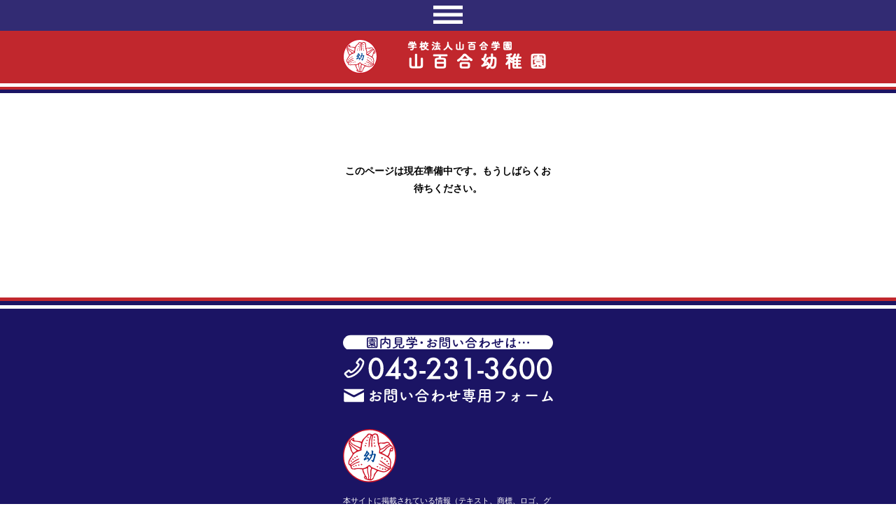

--- FILE ---
content_type: text/html
request_url: http://yamayuri.ed.jp/%E6%9C%AA%E5%B0%B1%E5%9C%92%E5%85%90%E3%82%AF%E3%83%A9%E3%82%B9%E3%80%8C%E3%82%8A%E3%82%8A%E3%83%BC%E3%82%8B%E3%83%BC%E3%82%80%E3%80%8D.html
body_size: 32620
content:
<!DOCTYPE html>
<html class="nojs html css_verticalspacer" lang="ja-JP">
 <head>

  <meta http-equiv="Content-type" content="text/html;charset=UTF-8"/>
  <meta name="generator" content="2018.1.1.386"/>
  <meta name="viewport" content="width=device-width, initial-scale=1.0"/>
  
  <script type="text/javascript">
   // Update the 'nojs'/'js' class on the html node
document.documentElement.className = document.documentElement.className.replace(/\bnojs\b/g, 'js');

// Check that all required assets are uploaded and up-to-date
if(typeof Muse == "undefined") window.Muse = {}; window.Muse.assets = {"required":["museutils.js", "museconfig.js", "jquery.watch.js", "webpro.js", "jquery.musemenu.js", "musewpdisclosure.js", "jquery.museresponsive.js", "require.js", "_______________.css"], "outOfDate":[]};
</script>
  
  <title>未就園児クラス「りりーるーむ」｜学校法人山百合学園 山百合幼稚園</title>
  <!-- CSS -->
  <link rel="stylesheet" type="text/css" href="css/site_global.css?crc=4115552540"/>
  <link rel="stylesheet" type="text/css" href="css/master_a-____.css?crc=4233213625"/>
  <link rel="stylesheet" type="text/css" href="css/_______________.css?crc=241019492" id="pagesheet"/>
  <!-- IE-only CSS -->
  <!--[if lt IE 9]>
  <link rel="stylesheet" type="text/css" href="css/nomq_preview_master_a-____.css?crc=3867887496"/>
  <link rel="stylesheet" type="text/css" href="css/nomq________________.css?crc=3841102161" id="nomq_pagesheet"/>
  <![endif]-->
  <!-- JS includes -->
  <!--[if lt IE 9]>
  <script src="scripts/html5shiv.js?crc=4241844378" type="text/javascript"></script>
  <![endif]-->
   </head>
 <body>

  <div class="breakpoint active" id="bp_infinity" data-min-width="1301"><!-- responsive breakpoint node -->
   <div class="clearfix borderbox" id="page"><!-- group -->
    <div class="clearfix grpelem" id="pu129"><!-- group -->
     <div class="clip_frame" id="u129"><!-- svg -->
      <img class="svg temp_no_img_src" id="u127" data-orig-src="images/%e3%83%9a%e3%83%bc%e3%82%b9%e3%83%88%e3%81%97%e3%81%9f-svg-173x12.svg?crc=367659840" width="173" height="13" alt="" data-mu-svgfallback="images/%e3%83%9a%e3%83%bc%e3%82%b9%e3%83%88%e3%81%97%e3%81%9f%20svg%20173x12_poster_.png?crc=3835868617" src="images/blank.gif?crc=4208392903"/>
     </div>
     <a class="nonblock nontext clip_frame" id="u139" href="tel:043-231-3600"><!-- svg --><img class="svg temp_no_img_src" id="u137" data-orig-src="images/%e3%83%9a%e3%83%bc%e3%82%b9%e3%83%88%e3%81%97%e3%81%9f-svg-172999x19.svg?crc=3926455739" width="173" height="19" alt="" data-mu-svgfallback="images/%e3%83%9a%e3%83%bc%e3%82%b9%e3%83%88%e3%81%97%e3%81%9f%20svg%20172999x19_poster_.png?crc=483369412" src="images/blank.gif?crc=4208392903"/></a>
     <a class="nonblock nontext clip_frame" id="u149" href="contact.html" data-href="page:U446"><!-- svg --><img class="svg temp_no_img_src" id="u147" data-orig-src="images/%e3%83%9a%e3%83%bc%e3%82%b9%e3%83%88%e3%81%97%e3%81%9f-svg-170835x11.svg?crc=4158310368" width="171" height="11" alt="" data-mu-svgfallback="images/%e3%83%9a%e3%83%bc%e3%82%b9%e3%83%88%e3%81%97%e3%81%9f%20svg%20170835x11_poster_.png?crc=4254540969" src="images/blank.gif?crc=4208392903"/></a>
     <div class="browser_width" id="u94-bw">
      <div id="u94"><!-- simple frame --></div>
     </div>
     <div class="browser_width shared_content" id="u98-bw" data-content-guid="u98-bw_content">
      <div id="u98"><!-- simple frame --></div>
     </div>
     <div class="browser_width shared_content" id="u102-bw" data-content-guid="u102-bw_content">
      <div id="u102"><!-- simple frame --></div>
     </div>
     <a class="nonblock nontext transition" id="u105" href="index.html" data-href="page:U93"><!-- simple frame --></a>
     <a class="nonblock nontext clip_frame" id="u110" href="index.html" data-href="page:U93"><!-- svg --><img class="svg temp_no_img_src" id="u108" data-orig-src="images/%e3%83%9a%e3%83%bc%e3%82%b9%e3%83%88%e3%81%97%e3%81%9f-svg-55067x54.svg?crc=4024345989" width="87" height="87" alt="" data-mu-svgfallback="images/%e3%83%9a%e3%83%bc%e3%82%b9%e3%83%88%e3%81%97%e3%81%9f%20svg%2055067x54_poster_.png?crc=79179024" src="images/blank.gif?crc=4208392903"/></a>
     <a class="nonblock nontext" id="u118-6" href="index.html" data-href="page:U93"><!-- rasterized frame --><img class="temp_no_img_src" id="u118-6_img" alt="YAMAYURI KINDERGERTEN" width="87" height="25" data-orig-src="images/u118-6.png?crc=189378744" data-hidpi-src="images/u118-6_2x.png?crc=4140500485" data-IBE-flags="txtStyleSrc" src="images/blank.gif?crc=4208392903"/></a>
     <img class="temp_no_img_src" id="u123-6" alt="学校法人山百合学園 山百合幼稚園" width="228" height="44" data-orig-src="images/u123-6.png?crc=3884952791" data-hidpi-src="images/u123-6_2x.png?crc=3942542433" data-IBE-flags="txtStyleSrc" src="images/blank.gif?crc=4208392903"/><!-- rasterized frame -->
     <div class="clearfix" id="u166"><!-- group -->
      <div class="pointer_cursor transition clearfix" id="u160"><!-- group -->
       <a class="block" href="index.html" data-href="page:U93"><!-- Block link tag --></a>
       <a class="nonblock nontext clearfix" id="u163-4" href="index.html" data-href="page:U93"><!-- content --><p>トップ</p></a>
      </div>
     </div>
     <div class="clearfix" id="u169"><!-- group -->
      <div class="pointer_cursor transition clearfix" id="u170"><!-- group -->
       <a class="block" href="about_us.html" data-href="page:U350"><!-- Block link tag --></a>
       <a class="nonblock nontext clearfix" id="u171-6" href="about_us.html" data-href="page:U350"><!-- content --><p>山百合学園</p><p>について</p></a>
      </div>
     </div>
     <div class="clearfix" id="u178"><!-- group -->
      <div class="pointer_cursor transition clearfix" id="u180"><!-- group -->
       <a class="block" href="introduction.html" data-href="page:U374"><!-- Block link tag --></a>
       <a class="nonblock nontext clearfix" id="u179-6" href="introduction.html" data-href="page:U374"><!-- content --><p>山百合幼稚園</p><p>のご紹介</p></a>
      </div>
     </div>
     <div class="clearfix" id="u187"><!-- group -->
      <div class="pointer_cursor transition clearfix" id="u189"><!-- group -->
       <a class="block" href="schedule.html" data-href="page:U398"><!-- Block link tag --></a>
       <a class="nonblock nontext clearfix" id="u188-6" href="schedule.html" data-href="page:U398"><!-- content --><p>スケジュールと</p><p>年間行事</p></a>
      </div>
     </div>
     <div class="clearfix" id="u205"><!-- group -->
      <div class="pointer_cursor transition clearfix" id="u206"><!-- group -->
       <a class="block" href="contact.html" data-href="page:U446"><!-- Block link tag --></a>
       <a class="nonblock nontext clearfix" id="u207-4" href="contact.html" data-href="page:U446"><!-- content --><p>コンタクト</p></a>
      </div>
     </div>
     <div class="transition clip_frame" id="u216"><!-- svg -->
      <img class="svg temp_no_img_src" id="u214" data-orig-src="images/%e3%83%9a%e3%83%bc%e3%82%b9%e3%83%88%e3%81%97%e3%81%9f-svg-81x30.svg?crc=4199341942" width="81" height="30" alt="" data-mu-svgfallback="images/%e3%83%9a%e3%83%bc%e3%82%b9%e3%83%88%e3%81%97%e3%81%9f%20svg%2081x30_poster_.png?crc=4052549630" src="images/blank.gif?crc=4208392903"/>
     </div>
     <a class="nonblock nontext transition clip_frame" id="u226" href="https://www.facebook.com/yamayurigakuen/" target="_blank"><!-- svg --><img class="svg temp_no_img_src" id="u224" data-orig-src="images/%e3%83%9a%e3%83%bc%e3%82%b9%e3%83%88%e3%81%97%e3%81%9f-svg-30x30.svg?crc=515211512" width="30" height="30" alt="" data-mu-svgfallback="images/%e3%83%9a%e3%83%bc%e3%82%b9%e3%83%88%e3%81%97%e3%81%9f%20svg%2030x30_poster_.png?crc=4148787332" src="images/blank.gif?crc=4208392903"/></a>
     <div class="clearfix" id="u1297"><!-- group -->
      <div class="clearfix" id="u196"><!-- group -->
       <div class="pointer_cursor transition clearfix" id="u198"><!-- group -->
        <a class="block" href="entry.html" data-href="page:U422"><!-- Block link tag --></a>
        <a class="nonblock nontext clearfix" id="u197-4" href="entry.html" data-href="page:U422"><!-- content --><p>入園について</p></a>
       </div>
      </div>
     </div>
    </div>
    <!-- m_editable region-id="editable-static-tag-U828-BP_infinity" template="未就園児クラス「りりーるーむ」.html" data-type="html" data-ice-options="disableImageResize,link,txtStyleTarget" -->
    <div class="clearfix grpelem shared_content" id="u828-4" data-muse-uid="U828" data-muse-type="txt_frame" data-IBE-flags="txtStyleSrc" data-sizePolicy="fixed" data-pintopage="page_fluidx" data-content-guid="u828-4_content"><!-- content -->
     <p>このページは現在準備中です。もうしばらくお待ちください。</p>
    </div>
    <!-- /m_editable -->
    <div class="verticalspacer" data-offset-top="259" data-content-above-spacer="258" data-content-below-spacer="369" data-sizePolicy="fixed" data-pintopage="page_fixedLeft"></div>
    <div class="clearfix grpelem" id="ppu272"><!-- column -->
     <div class="clearfix colelem" id="pu272"><!-- group -->
      <div class="browser_width grpelem" id="u272-bw">
       <div id="u272"><!-- column -->
        <div class="clearfix" id="u272_align_to_page">
         <div class="clearfix colelem" id="pu291"><!-- group -->
          <a class="nonblock nontext clip_frame grpelem" id="u291" href="index.html" data-href="page:U93"><!-- svg --><img class="svg svg_mar temp_no_img_src" id="u287" data-orig-src="images/%e3%83%9a%e3%83%bc%e3%82%b9%e3%83%88%e3%81%97%e3%81%9f-svg-55067x54.svg?crc=4024345989" onload="this.style.height=(this.offsetWidth*60/60)+'px'" alt="" data-mu-svgfallback="images/%e3%83%9a%e3%83%bc%e3%82%b9%e3%83%88%e3%81%97%e3%81%9f%20svg%2055067x54_poster_.png?crc=79179024" data-heightwidthratio="1" data-image-width="60" data-image-height="60" src="images/blank.gif?crc=4208392903"/></a>
          <a class="nonblock nontext grpelem" id="u296-6" href="index.html" data-href="page:U93" data-sizePolicy="fixed" data-pintopage="page_fluidx"><!-- rasterized frame --><img class="temp_no_img_src" id="u296-6_img" alt="学校法人山百合学園 山百合幼稚園" width="228" height="44" data-orig-src="images/u296-6.png?crc=3884952791" data-hidpi-src="images/u296-6_2x.png?crc=3942542433" data-IBE-flags="txtStyleSrc" src="images/blank.gif?crc=4208392903"/></a>
          <div class="clearfix grpelem" id="u809-7" data-IBE-flags="txtStyleSrc"><!-- content -->
           <p>お問い合わせ ｜ <span><a class="nonblock" href="%e3%83%97%e3%83%a9%e3%82%a4%e3%83%90%e3%82%b7%e3%83%bc%e3%83%9d%e3%83%aa%e3%82%b7%e3%83%bc.html" data-href="page:U2479">プライバシーポリシー</a></span></p>
          </div>
         </div>
         <div class="clearfix colelem" id="pu299-11"><!-- group -->
          <div class="clearfix grpelem" id="u299-11" data-IBE-flags="txtStyleSrc"><!-- content -->
           <p><span><a class="nonblock" href="index.html" data-href="page:U93">トップページ</a></span></p>
           <p>&nbsp;</p>
           <p><span><a class="nonblock" href="about_us.html" data-href="page:U350">山百合学園について</a></span></p>
          </div>
          <div class="clearfix grpelem" id="u302-20" data-IBE-flags="txtStyleSrc"><!-- content -->
           <p id="u302-4"><span><a class="nonblock" href="introduction.html" data-href="page:U374">山百合幼稚園のご紹介</a></span></p>
           <p id="u302-9"><span><a class="nonblock" href="%e6%9c%aa%e5%b0%b1%e5%9c%92%e5%85%90%e3%82%af%e3%83%a9%e3%82%b9%e3%80%8c%e3%82%8a%e3%82%8a%e3%83%bc%e3%82%8b%e3%83%bc%e3%82%80%e3%80%8d.html" data-href="page:U470">未就園児クラス「りりーるーむ」</a></span></p>
           <p id="u302-14"><span><a class="nonblock" href="%e8%aa%b2%e5%a4%96%e6%8e%88%e6%a5%ad.html" data-href="page:U518">課外授業</a></span></p>
           <p id="u302-18"><span><a class="nonblock" href="%e9%a0%90%e3%81%8b%e3%82%8a%e4%bf%9d%e8%82%b2.html" data-href="page:U542">預かり保育</a></span></p>
          </div>
          <div class="clearfix grpelem" id="u308-14" data-IBE-flags="txtStyleSrc"><!-- content -->
           <p id="u308-4"><span><a class="nonblock" href="schedule.html" data-href="page:U398">スケジュールと年間行事</a></span></p>
           <p id="u308-8"><span><a class="nonblock" href="%e3%82%ab%e3%83%aa%e3%82%ad%e3%83%a5%e3%83%a9%e3%83%a0%e3%81%ab%e3%81%a4%e3%81%84%e3%81%a6.html" data-href="page:U566">カリキュラムについて</a></span></p>
           <p id="u308-12"><span><a class="nonblock" href="%e5%b9%b4%e9%96%93%e8%a1%8c%e4%ba%8b%e3%81%ab%e3%81%a4%e3%81%84%e3%81%a6.html" data-href="page:U590">年間行事について</a></span></p>
          </div>
          <div class="clearfix grpelem" id="u311-15" data-IBE-flags="txtStyleSrc"><!-- content -->
           <p id="u311-4"><span><a class="nonblock" href="entry.html" data-href="page:U422">入園について</a></span></p>
           <p id="u311-8"><span><a class="nonblock" href="assets/boshu_2024_2.pdf" target="_blank" data-href="page:U956">園児募集について</a></span></p>
           <p id="u311-12"><span><a class="nonblock" href="assets/boshu_lilyroom_2024_2.pdf" target="_blank" data-href="page:U980">りりーるーむ募集について</a></span></p>
           <p id="u311-13">&nbsp;</p>
          </div>
          <div class="clearfix grpelem" id="u1309-9" data-IBE-flags="txtStyleSrc"><!-- content -->
           <p><span><a class="nonblock" href="contact.html" data-href="page:U446">コンタクト</a></span></p>
           <p>&nbsp;</p>
           <p>採用情報</p>
          </div>
          <a class="nonblock nontext clip_frame grpelem" id="u319" href="https://www.facebook.com/yamayurigakuen/" target="_blank"><!-- svg --><img class="svg temp_no_img_src" id="u317" data-orig-src="images/%e3%83%9a%e3%83%bc%e3%82%b9%e3%83%88%e3%81%97%e3%81%9f-svg-47537x47.svg?crc=86653172" alt="" data-mu-svgfallback="images/%e3%83%9a%e3%83%bc%e3%82%b9%e3%83%88%e3%81%97%e3%81%9f%20svg%2047537x47_poster_.png?crc=4127187831" data-heightwidthratio="1" data-image-width="34" data-image-height="34" src="images/blank.gif?crc=4208392903"/></a>
         </div>
         <div class="clearfix colelem shared_content" id="u314-4" data-IBE-flags="txtStyleSrc" data-content-guid="u314-4_content"><!-- content -->
          <p>本サイトに掲載されている情報（テキスト、商標、ロゴ、グラフィックス、音源、 機能、編集・配置等）は、当幼稚園が正当な権利に基づき使用しているものです。著作権に関連する法規上、利用者が無断で営利的な目的で使用・複製することを固く禁止じます。</p>
         </div>
        </div>
       </div>
      </div>
      <div class="browser_width grpelem shared_content" id="u275-bw" data-content-guid="u275-bw_content">
       <div id="u275"><!-- simple frame --></div>
      </div>
      <div class="browser_width grpelem shared_content" id="u278-bw" data-content-guid="u278-bw_content">
       <div id="u278"><!-- simple frame --></div>
      </div>
     </div>
     <div class="clearfix colelem" id="pu281"><!-- group -->
      <div class="browser_width grpelem" id="u281-bw">
       <div id="u281"><!-- simple frame --></div>
      </div>
      <div class="browser_width grpelem" id="u284-4-bw">
       <div class="clearfix shared_content" id="u284-4" data-IBE-flags="txtStyleSrc" data-content-guid="u284-4_content"><!-- content -->
        <p id="u284-2">Copyright (C) 1976-2020 Yamayuri Academy, School Corporation. All Rights Reserved.</p>
       </div>
      </div>
     </div>
    </div>
   </div>
  </div>
  <div class="breakpoint" id="bp_1300" data-max-width="1300"><!-- responsive breakpoint node -->
   <div class="clearfix borderbox temp_no_id" data-orig-id="page"><!-- group -->
    <div class="clearfix grpelem" id="pu2530"><!-- group -->
     <div class="browser_width" id="u2530-bw">
      <div id="u2530"><!-- simple frame --></div>
     </div>
     <div class="browser_width" id="accordionu2531-bw">
      <ul class="AccordionWidget clearfix" id="accordionu2531"><!-- vertical box -->
       <li class="AccordionPanel clearfix colelem100" id="u2532"><!-- vertical box --><div class="AccordionPanelTab clearfix colelem100" id="u2533-3"><!-- content --><p>&nbsp;</p></div><div class="AccordionPanelContent disn clearfix colelem100" id="u2534"><!-- group --><nav class="MenuBar clearfix grpelem" id="menuu2535" data-sizePolicy="fluidWidth" data-pintopage="page_fixedCenter"><!-- vertical box --><div class="MenuItemContainer clearfix colelem" id="u2578"><!-- horizontal box --><a class="nonblock nontext MenuItem MenuItemWithSubMenu borderbox clearfix grpelem" id="u2579" href="index.html" data-href="page:U93"><!-- horizontal box --><div class="MenuItemLabel grpelem" id="u2582"><!-- state-based BG images --><img alt="トップ" src="images/blank.gif?crc=4208392903"/><div class="fluid_height_spacer"></div></div></a></div><div class="MenuItemContainer clearfix colelem" id="u2543"><!-- horizontal box --><a class="nonblock nontext MenuItem MenuItemWithSubMenu borderbox clearfix grpelem" id="u2546" href="about_us.html" data-href="page:U350"><!-- horizontal box --><div class="MenuItemLabel grpelem" id="u2547"><!-- state-based BG images --><img alt="山百合学園について" src="images/blank.gif?crc=4208392903"/><div class="fluid_height_spacer"></div></div></a></div><div class="MenuItemContainer clearfix colelem" id="u2550"><!-- horizontal box --><a class="nonblock nontext MenuItem MenuItemWithSubMenu borderbox clearfix grpelem" id="u2551" href="introduction.html" data-href="page:U374"><!-- horizontal box --><div class="MenuItemLabel grpelem" id="u2553"><!-- state-based BG images --><img alt="山百合幼稚園のご紹介" src="images/blank.gif?crc=4208392903"/><div class="fluid_height_spacer"></div></div></a></div><div class="MenuItemContainer clearfix colelem" id="u2571"><!-- horizontal box --><a class="nonblock nontext MenuItem MenuItemWithSubMenu borderbox clearfix grpelem" id="u2572" href="schedule.html" data-href="page:U398"><!-- horizontal box --><div class="MenuItemLabel grpelem" id="u2574"><!-- state-based BG images --><img alt="スケジュールと年間行事" src="images/blank.gif?crc=4208392903"/><div class="fluid_height_spacer"></div></div></a></div><div class="MenuItemContainer clearfix colelem" id="u2536"><!-- horizontal box --><a class="nonblock nontext MenuItem MenuItemWithSubMenu borderbox clearfix grpelem" id="u2539" href="entry.html" data-href="page:U422"><!-- horizontal box --><div class="MenuItemLabel grpelem" id="u2540"><!-- state-based BG images --><img alt="入園について" src="images/blank.gif?crc=4208392903"/><div class="fluid_height_spacer"></div></div></a></div><div class="MenuItemContainer clearfix colelem" id="u2557"><!-- horizontal box --><a class="nonblock nontext MenuItem MenuItemWithSubMenu borderbox clearfix grpelem" id="u2558" href="contact.html" data-href="page:U446"><!-- horizontal box --><div class="MenuItemLabel grpelem" id="u2560"><!-- state-based BG images --><img alt="コンタクト" src="images/blank.gif?crc=4208392903"/><div class="fluid_height_spacer"></div></div></a></div><div class="MenuItemContainer clearfix colelem" id="u2564"><!-- horizontal box --><a class="nonblock nontext MenuItem MenuItemWithSubMenu borderbox clearfix grpelem" id="u2567" href="%e3%83%97%e3%83%a9%e3%82%a4%e3%83%90%e3%82%b7%e3%83%bc%e3%83%9d%e3%83%aa%e3%82%b7%e3%83%bc.html" data-href="page:U2479"><!-- horizontal box --><div class="MenuItemLabel grpelem" id="u2568"><!-- state-based BG images --><img alt="プライバシーポリシー" src="images/blank.gif?crc=4208392903"/><div class="fluid_height_spacer"></div></div></a></div></nav></div></li>
      </ul>
     </div>
    </div>
    <div class="clearfix grpelem" id="ppu94"><!-- column -->
     <div class="clearfix colelem" id="pu94"><!-- group -->
      <div class="browser_width grpelem temp_no_id" data-orig-id="u94-bw">
       <div class="temp_no_id" data-orig-id="u94"><!-- group -->
        <div class="clearfix" id="u94_align_to_page">
         <a class="nonblock nontext clip_frame grpelem temp_no_id" href="index.html" data-href="page:U93" data-sizePolicy="fixed" data-pintopage="page_fixedCenter" data-orig-id="u110"><!-- svg --><img class="svg temp_no_id temp_no_img_src" data-orig-src="images/%e3%83%9a%e3%83%bc%e3%82%b9%e3%83%88%e3%81%97%e3%81%9f-svg-55067x54.svg?crc=4024345989" width="49" height="49" alt="" data-mu-svgfallback="images/%e3%83%9a%e3%83%bc%e3%82%b9%e3%83%88%e3%81%97%e3%81%9f%20svg%2055067x54_poster_.png?crc=79179024" data-orig-id="u108" src="images/blank.gif?crc=4208392903"/></a>
         <a class="nonblock nontext grpelem" id="u2524-6" href="index.html" data-href="page:U93" data-sizePolicy="fixed" data-pintopage="page_fixedCenter"><!-- rasterized frame --><img class="temp_no_img_src" id="u2524-6_img" alt="学校法人山百合学園 山百合幼稚園" width="205" height="44" data-orig-src="images/u2524-6.png?crc=4092415151" data-hidpi-src="images/u2524-6_2x.png?crc=3904518425" data-IBE-flags="txtStyleSrc" src="images/blank.gif?crc=4208392903"/></a>
        </div>
       </div>
      </div>
      <span class="browser_width grpelem placeholder" data-placeholder-for="u102-bw_content"><!-- placeholder node --></span>
     </div>
     <span class="browser_width colelem placeholder" data-placeholder-for="u98-bw_content"><!-- placeholder node --></span>
     <!-- m_editable region-id="editable-static-tag-U828-BP_1300" template="未就園児クラス「りりーるーむ」.html" data-type="html" data-ice-options="disableImageResize,link,txtStyleTarget" -->
     <span class="clearfix colelem placeholder" data-placeholder-for="u828-4_content"><!-- placeholder node --></span>
     <!-- /m_editable -->
    </div>
    <div class="verticalspacer" data-offset-top="284" data-content-above-spacer="283" data-content-below-spacer="464" data-sizePolicy="fixed" data-pintopage="page_fixedLeft"></div>
    <div class="clearfix grpelem temp_no_id" data-orig-id="ppu272"><!-- column -->
     <div class="clearfix colelem temp_no_id" data-orig-id="pu272"><!-- group -->
      <div class="browser_width grpelem temp_no_id" data-orig-id="u272-bw">
       <div class="temp_no_id" data-orig-id="u272"><!-- column -->
        <div class="clearfix temp_no_id" data-orig-id="u272_align_to_page">
         <div class="clip_frame colelem temp_no_id" data-sizePolicy="fixed" data-pintopage="page_fixedCenter" data-orig-id="u129"><!-- svg -->
          <img class="svg temp_no_id temp_no_img_src" data-orig-src="images/%e3%83%9a%e3%83%bc%e3%82%b9%e3%83%88%e3%81%97%e3%81%9f-svg-173x12.svg?crc=367659840" width="300" height="23" alt="" data-mu-svgfallback="images/%e3%83%9a%e3%83%bc%e3%82%b9%e3%83%88%e3%81%97%e3%81%9f%20svg%20173x12_poster_.png?crc=3835868617" data-orig-id="u127" src="images/blank.gif?crc=4208392903"/>
         </div>
         <a class="nonblock nontext clip_frame colelem temp_no_id" href="tel:043-231-3600" data-sizePolicy="fixed" data-pintopage="page_fixedCenter" data-orig-id="u139"><!-- svg --><img class="svg temp_no_id temp_no_img_src" data-orig-src="images/%e3%83%9a%e3%83%bc%e3%82%b9%e3%83%88%e3%81%97%e3%81%9f-svg-172999x19.svg?crc=3926455739" width="300" height="33" alt="" data-mu-svgfallback="images/%e3%83%9a%e3%83%bc%e3%82%b9%e3%83%88%e3%81%97%e3%81%9f%20svg%20172999x19_poster_.png?crc=483369412" data-orig-id="u137" src="images/blank.gif?crc=4208392903"/></a>
         <a class="nonblock nontext clip_frame colelem temp_no_id" href="contact.html" data-href="page:U446" data-sizePolicy="fixed" data-pintopage="page_fixedCenter" data-orig-id="u149"><!-- svg --><img class="svg temp_no_id temp_no_img_src" data-orig-src="images/%e3%83%9a%e3%83%bc%e3%82%b9%e3%83%88%e3%81%97%e3%81%9f-svg-170835x11.svg?crc=4158310368" width="301" height="20" alt="" data-mu-svgfallback="images/%e3%83%9a%e3%83%bc%e3%82%b9%e3%83%88%e3%81%97%e3%81%9f%20svg%20170835x11_poster_.png?crc=4254540969" data-orig-id="u147" src="images/blank.gif?crc=4208392903"/></a>
         <div class="clearfix colelem temp_no_id" data-orig-id="pu291"><!-- group -->
          <a class="nonblock nontext clip_frame grpelem temp_no_id" href="index.html" data-href="page:U93" data-sizePolicy="fixed" data-pintopage="page_fixedCenter" data-orig-id="u291"><!-- svg --><img class="svg temp_no_id temp_no_img_src" data-orig-src="images/%e3%83%9a%e3%83%bc%e3%82%b9%e3%83%88%e3%81%97%e3%81%9f-svg-55067x54.svg?crc=4024345989" width="76" height="76" alt="" data-mu-svgfallback="images/%e3%83%9a%e3%83%bc%e3%82%b9%e3%83%88%e3%81%97%e3%81%9f%20svg%2055067x54_poster_.png?crc=79179024" data-orig-id="u287" src="images/blank.gif?crc=4208392903"/></a>
          <a class="nonblock nontext grpelem temp_no_id" href="index.html" data-href="page:U93" data-sizePolicy="fixed" data-pintopage="page_fixedCenter" data-orig-id="u296-6"><!-- rasterized frame --><img class="temp_no_id temp_no_img_src" alt="学校法人山百合学園 山百合幼稚園" width="205" height="44" data-orig-src="images/u296-6.png?crc=3884952791" data-hidpi-src="images/u296-6_2x.png?crc=3942542433" data-IBE-flags="txtStyleSrc" data-orig-id="u296-6_img" src="images/blank.gif?crc=4208392903"/></a>
         </div>
         <span class="clearfix colelem placeholder" data-placeholder-for="u314-4_content"><!-- placeholder node --></span>
        </div>
       </div>
      </div>
      <span class="browser_width grpelem placeholder" data-placeholder-for="u275-bw_content"><!-- placeholder node --></span>
      <span class="browser_width grpelem placeholder" data-placeholder-for="u278-bw_content"><!-- placeholder node --></span>
     </div>
     <div class="browser_width colelem temp_no_id" data-orig-id="u281-bw">
      <div class="temp_no_id" data-orig-id="u281"><!-- group -->
       <div class="clearfix" id="u281_align_to_page">
        <span class="clearfix grpelem placeholder" data-placeholder-for="u284-4_content"><!-- placeholder node --></span>
       </div>
      </div>
     </div>
    </div>
   </div>
   <div class="preload_images">
    <img class="preload temp_no_img_src" data-orig-src="images/u2582-a.png?crc=4237427831" alt="" src="images/blank.gif?crc=4208392903"/>
    <img class="preload temp_no_img_src" data-orig-src="images/u2582-a_2x.png?crc=85942172" alt="" src="images/blank.gif?crc=4208392903"/>
    <img class="preload temp_no_img_src" data-orig-src="images/u2547-a.png?crc=4195296590" alt="" src="images/blank.gif?crc=4208392903"/>
    <img class="preload temp_no_img_src" data-orig-src="images/u2547-a_2x.png?crc=3900269049" alt="" src="images/blank.gif?crc=4208392903"/>
    <img class="preload temp_no_img_src" data-orig-src="images/u2553-a.png?crc=395810801" alt="" src="images/blank.gif?crc=4208392903"/>
    <img class="preload temp_no_img_src" data-orig-src="images/u2553-a_2x.png?crc=446458262" alt="" src="images/blank.gif?crc=4208392903"/>
    <img class="preload temp_no_img_src" data-orig-src="images/u2574-a.png?crc=64363376" alt="" src="images/blank.gif?crc=4208392903"/>
    <img class="preload temp_no_img_src" data-orig-src="images/u2574-a_2x.png?crc=3989557744" alt="" src="images/blank.gif?crc=4208392903"/>
    <img class="preload temp_no_img_src" data-orig-src="images/u2540-a.png?crc=511435841" alt="" src="images/blank.gif?crc=4208392903"/>
    <img class="preload temp_no_img_src" data-orig-src="images/u2540-a_2x.png?crc=308828064" alt="" src="images/blank.gif?crc=4208392903"/>
    <img class="preload temp_no_img_src" data-orig-src="images/u2560-a.png?crc=3944417099" alt="" src="images/blank.gif?crc=4208392903"/>
    <img class="preload temp_no_img_src" data-orig-src="images/u2560-a_2x.png?crc=3918825422" alt="" src="images/blank.gif?crc=4208392903"/>
    <img class="preload temp_no_img_src" data-orig-src="images/u2568-a.png?crc=43951227" alt="" src="images/blank.gif?crc=4208392903"/>
    <img class="preload temp_no_img_src" data-orig-src="images/u2568-a_2x.png?crc=368058745" alt="" src="images/blank.gif?crc=4208392903"/>
   </div>
  </div>
  <!-- Other scripts -->
  <script type="text/javascript">
   // Decide whether to suppress missing file error or not based on preference setting
var suppressMissingFileError = false
</script>
  <script type="text/javascript">
   window.Muse.assets.check=function(c){if(!window.Muse.assets.checked){window.Muse.assets.checked=!0;var b={},d=function(a,b){if(window.getComputedStyle){var c=window.getComputedStyle(a,null);return c&&c.getPropertyValue(b)||c&&c[b]||""}if(document.documentElement.currentStyle)return(c=a.currentStyle)&&c[b]||a.style&&a.style[b]||"";return""},a=function(a){if(a.match(/^rgb/))return a=a.replace(/\s+/g,"").match(/([\d\,]+)/gi)[0].split(","),(parseInt(a[0])<<16)+(parseInt(a[1])<<8)+parseInt(a[2]);if(a.match(/^\#/))return parseInt(a.substr(1),
16);return 0},f=function(f){for(var g=document.getElementsByTagName("link"),j=0;j<g.length;j++)if("text/css"==g[j].type){var l=(g[j].href||"").match(/\/?css\/([\w\-]+\.css)\?crc=(\d+)/);if(!l||!l[1]||!l[2])break;b[l[1]]=l[2]}g=document.createElement("div");g.className="version";g.style.cssText="display:none; width:1px; height:1px;";document.getElementsByTagName("body")[0].appendChild(g);for(j=0;j<Muse.assets.required.length;){var l=Muse.assets.required[j],k=l.match(/([\w\-\.]+)\.(\w+)$/),i=k&&k[1]?
k[1]:null,k=k&&k[2]?k[2]:null;switch(k.toLowerCase()){case "css":i=i.replace(/\W/gi,"_").replace(/^([^a-z])/gi,"_$1");g.className+=" "+i;i=a(d(g,"color"));k=a(d(g,"backgroundColor"));i!=0||k!=0?(Muse.assets.required.splice(j,1),"undefined"!=typeof b[l]&&(i!=b[l]>>>24||k!=(b[l]&16777215))&&Muse.assets.outOfDate.push(l)):j++;g.className="version";break;case "js":j++;break;default:throw Error("Unsupported file type: "+k);}}c?c().jquery!="1.8.3"&&Muse.assets.outOfDate.push("jquery-1.8.3.min.js"):Muse.assets.required.push("jquery-1.8.3.min.js");
g.parentNode.removeChild(g);if(Muse.assets.outOfDate.length||Muse.assets.required.length)g="サーバー上の一部のファイルが見つからないか、正しくない可能性があります。ブラウザーのキャッシュをクリアして再試行してください。問題が解決されない場合は、Web サイトの作成者に問い合わせてください。",f&&Muse.assets.outOfDate.length&&(g+="\nOut of date: "+Muse.assets.outOfDate.join(",")),f&&Muse.assets.required.length&&(g+="\nMissing: "+Muse.assets.required.join(",")),suppressMissingFileError?(g+="\nUse SuppressMissingFileError key in AppPrefs.xml to show missing file error pop up.",console.log(g)):alert(g)};location&&location.search&&location.search.match&&location.search.match(/muse_debug/gi)?
setTimeout(function(){f(!0)},5E3):f()}};
var muse_init=function(){require.config({baseUrl:""});require(["jquery","museutils","whatinput","jquery.watch","jquery.musemenu","webpro","musewpdisclosure","jquery.museresponsive"],function(c){var $ = c;$(document).ready(function(){try{
window.Muse.assets.check($);/* body */
Muse.Utils.transformMarkupToFixBrowserProblemsPreInit();/* body */
Muse.Utils.detectScreenResolution();/* HiDPI screens */
Muse.Utils.prepHyperlinks(true);/* body */
Muse.Utils.resizeHeight('.browser_width');/* resize height */
Muse.Utils.requestAnimationFrame(function() { $('body').addClass('initialized'); });/* mark body as initialized */
Muse.Utils.makeButtonsVisibleAfterSettingMinWidth();/* body */
Muse.Utils.initWidget('.MenuBar', ['#bp_1300'], function(elem) { return $(elem).museMenu(); });/* unifiedNavBar */
Muse.Utils.initWidget('#accordionu2531', ['#bp_1300'], function(elem) { return new WebPro.Widget.Accordion(elem, {canCloseAll:true,defaultIndex:-1}); });/* #accordionu2531 */
Muse.Utils.fullPage('#page');/* 100% height page */
$( '.breakpoint' ).registerBreakpoint();/* Register breakpoints */
Muse.Utils.transformMarkupToFixBrowserProblems();/* body */
}catch(b){if(b&&"function"==typeof b.notify?b.notify():Muse.Assert.fail("Error calling selector function: "+b),false)throw b;}})})};

</script>
  <!-- RequireJS script -->
  <script src="scripts/require.js?crc=4177726516" type="text/javascript" async data-main="scripts/museconfig.js?crc=3936894949" onload="if (requirejs) requirejs.onError = function(requireType, requireModule) { if (requireType && requireType.toString && requireType.toString().indexOf && 0 <= requireType.toString().indexOf('#scripterror')) window.Muse.assets.check(); }" onerror="window.Muse.assets.check();"></script>
   </body>
</html>


--- FILE ---
content_type: text/css
request_url: http://yamayuri.ed.jp/css/master_a-____.css?crc=4233213625
body_size: 14171
content:
#u98,#u272{background-color:#1B1464;}#u110,#u129,#u139,#u149,#u291{background-color:transparent;}#u108,#u127,#u137,#u147,#u287{display:block;}#u296-6_img{vertical-align:top;display:block;}#u314-4{font-family:ヒラギノ角ゴ Pro W3, Hiragino Kaku Gothic Pro, メイリオ, Meiryo, ＭＳ Ｐゴシック, MS PGothic, sans-serif;font-weight:normal;line-height:19px;color:#FFFFFF;font-size:11px;background-color:transparent;}#u102,#u278{background-color:#FFFFFF;}#u94,#u275,#u281{background-color:#C1272D;}#u284-4{text-align:center;font-family:ヒラギノ角ゴ Pro W3, Hiragino Kaku Gothic Pro, メイリオ, Meiryo, ＭＳ Ｐゴシック, MS PGothic, sans-serif;color:#FFFFFF;background-color:transparent;}@media (min-width: 1301px), print{#u105{-webkit-transition-duration:1s;-webkit-transition-delay:0s;-webkit-transition-timing-function:ease;transition-duration:1s;transition-delay:0s;transition-timing-function:ease;background-image:url("../images/blank.gif?crc=4208392903");border-style:solid;border-color:#C1272D;background-color:#1B1464;border-radius:0px 0px 20px 20px ;border-width:0px 3px 3px;}#u105:hover{-webkit-transition-duration:1s;-webkit-transition-delay:0s;-webkit-transition-timing-function:ease;transition-duration:1s;transition-delay:0s;transition-timing-function:ease;background-color:#2E3192;}#u118-6_img,#u123-6{display:block;vertical-align:top;}#u160{-webkit-transition-duration:1s;-webkit-transition-delay:0s;-webkit-transition-timing-function:ease;transition-duration:1s;transition-delay:0s;transition-timing-function:ease;background-image:url("../images/blank.gif?crc=4208392903");background-color:transparent;}#u160:hover{-webkit-transition-duration:1s;-webkit-transition-delay:0s;-webkit-transition-timing-function:ease;transition-duration:1s;transition-delay:0s;transition-timing-function:ease;background-color:#DC272D;}#u163-4{background-color:transparent;color:#FFFFFF;text-align:center;font-size:11px;line-height:11px;font-family:ヒラギノ角ゴ Pro W3, Hiragino Kaku Gothic Pro, メイリオ, Meiryo, ＭＳ Ｐゴシック, MS PGothic, sans-serif;font-weight:bold;}#u170{-webkit-transition-duration:1s;-webkit-transition-delay:0s;-webkit-transition-timing-function:ease;transition-duration:1s;transition-delay:0s;transition-timing-function:ease;background-image:url("../images/blank.gif?crc=4208392903");background-color:transparent;}#u170:hover{-webkit-transition-duration:1s;-webkit-transition-delay:0s;-webkit-transition-timing-function:ease;transition-duration:1s;transition-delay:0s;transition-timing-function:ease;background-color:#DC272D;}#u171-6{background-color:transparent;color:#FFFFFF;text-align:center;font-size:11px;line-height:13px;font-family:ヒラギノ角ゴ Pro W3, Hiragino Kaku Gothic Pro, メイリオ, Meiryo, ＭＳ Ｐゴシック, MS PGothic, sans-serif;font-weight:bold;}#u180{-webkit-transition-duration:1s;-webkit-transition-delay:0s;-webkit-transition-timing-function:ease;transition-duration:1s;transition-delay:0s;transition-timing-function:ease;background-image:url("../images/blank.gif?crc=4208392903");background-color:transparent;}#u180:hover{-webkit-transition-duration:1s;-webkit-transition-delay:0s;-webkit-transition-timing-function:ease;transition-duration:1s;transition-delay:0s;transition-timing-function:ease;background-color:#DC272D;}#u179-6{background-color:transparent;color:#FFFFFF;text-align:center;font-size:11px;line-height:13px;font-family:ヒラギノ角ゴ Pro W3, Hiragino Kaku Gothic Pro, メイリオ, Meiryo, ＭＳ Ｐゴシック, MS PGothic, sans-serif;font-weight:bold;}#u189{-webkit-transition-duration:1s;-webkit-transition-delay:0s;-webkit-transition-timing-function:ease;transition-duration:1s;transition-delay:0s;transition-timing-function:ease;background-image:url("../images/blank.gif?crc=4208392903");background-color:transparent;}#u189:hover{-webkit-transition-duration:1s;-webkit-transition-delay:0s;-webkit-transition-timing-function:ease;transition-duration:1s;transition-delay:0s;transition-timing-function:ease;background-color:#DC272D;}#u188-6{background-color:transparent;color:#FFFFFF;text-align:center;font-size:11px;line-height:13px;font-family:ヒラギノ角ゴ Pro W3, Hiragino Kaku Gothic Pro, メイリオ, Meiryo, ＭＳ Ｐゴシック, MS PGothic, sans-serif;font-weight:bold;}#u206{-webkit-transition-duration:1s;-webkit-transition-delay:0s;-webkit-transition-timing-function:ease;transition-duration:1s;transition-delay:0s;transition-timing-function:ease;background-image:url("../images/blank.gif?crc=4208392903");background-color:transparent;}#u206:hover{-webkit-transition-duration:1s;-webkit-transition-delay:0s;-webkit-transition-timing-function:ease;transition-duration:1s;transition-delay:0s;transition-timing-function:ease;background-color:#DC272D;}#u207-4{background-color:transparent;color:#FFFFFF;text-align:center;font-size:11px;line-height:11px;font-family:ヒラギノ角ゴ Pro W3, Hiragino Kaku Gothic Pro, メイリオ, Meiryo, ＭＳ Ｐゴシック, MS PGothic, sans-serif;font-weight:bold;}#u216{-webkit-transition-duration:1s;-webkit-transition-delay:0s;-webkit-transition-timing-function:ease;transition-duration:1s;transition-delay:0s;transition-timing-function:ease;background-image:url("../images/blank.gif?crc=4208392903");background-color:transparent;}#u216:hover{opacity:0.8;-ms-filter:"progid:DXImageTransform.Microsoft.Alpha(Opacity=80)";filter:alpha(opacity=80);}#u226{-webkit-transition-duration:1s;-webkit-transition-delay:0s;-webkit-transition-timing-function:ease;transition-duration:1s;transition-delay:0s;transition-timing-function:ease;background-image:url("../images/blank.gif?crc=4208392903");background-color:transparent;}#u226:hover{-webkit-transition-duration:1s;-webkit-transition-delay:0s;-webkit-transition-timing-function:ease;transition-duration:1s;transition-delay:0s;transition-timing-function:ease;opacity:0.8;-ms-filter:"progid:DXImageTransform.Microsoft.Alpha(Opacity=80)";filter:alpha(opacity=80);}#u166,#u169,#u178,#u187,#u205,#u1297,#u196{border-width:0px;border-color:transparent;background-color:transparent;}#u198{-webkit-transition-duration:1s;-webkit-transition-delay:0s;-webkit-transition-timing-function:ease;transition-duration:1s;transition-delay:0s;transition-timing-function:ease;background-image:url("../images/blank.gif?crc=4208392903");background-color:transparent;}#u198:hover{-webkit-transition-duration:1s;-webkit-transition-delay:0s;-webkit-transition-timing-function:ease;transition-duration:1s;transition-delay:0s;transition-timing-function:ease;background-color:#DC272D;}#u160.MuseLinkActive,#u170.MuseLinkActive,#u180.MuseLinkActive,#u189.MuseLinkActive,#u206.MuseLinkActive,#u198.MuseLinkActive{background-color:#FFFFFF;}#u197-4{background-color:transparent;color:#FFFFFF;text-align:center;font-size:11px;line-height:11px;font-family:ヒラギノ角ゴ Pro W3, Hiragino Kaku Gothic Pro, メイリオ, Meiryo, ＭＳ Ｐゴシック, MS PGothic, sans-serif;font-weight:bold;}#u163-4.MuseLinkActive p,#u171-6.MuseLinkActive p,#u179-6.MuseLinkActive p,#u188-6.MuseLinkActive p,#u207-4.MuseLinkActive p,#u197-4.MuseLinkActive p{color:#1B1464;visibility:inherit;}#u272_align_to_page{max-width:1350px;}#u809-7{background-color:transparent;color:#FFFFFF;font-size:13px;line-height:23px;font-family:ヒラギノ角ゴ Pro W3, Hiragino Kaku Gothic Pro, メイリオ, Meiryo, ＭＳ Ｐゴシック, MS PGothic, sans-serif;font-weight:bold;}#u302-20,#u308-14,#u311-15{background-color:transparent;color:#FFFFFF;font-size:11px;line-height:19px;font-family:ヒラギノ角ゴ Pro W3, Hiragino Kaku Gothic Pro, メイリオ, Meiryo, ＭＳ Ｐゴシック, MS PGothic, sans-serif;}#u302-9,#u302-14,#u302-18,#u308-8,#u308-12,#u311-8,#u311-12{font-weight:normal;}#u302-4,#u308-4,#u311-4,#u311-13{font-weight:bold;}#u299-11,#u1309-9{background-color:transparent;color:#FFFFFF;font-size:11px;line-height:19px;font-family:ヒラギノ角ゴ Pro W3, Hiragino Kaku Gothic Pro, メイリオ, Meiryo, ＭＳ Ｐゴシック, MS PGothic, sans-serif;font-weight:bold;}#u319{background-color:transparent;}#u214,#u224,#u317{display:block;}#u284-4{font-size:10px;line-height:10px;}}@media (max-width: 1300px){#u2530{background-color:#1B1464;opacity:0.9;-ms-filter:"progid:DXImageTransform.Microsoft.Alpha(Opacity=90)";filter:alpha(opacity=90);}#u2533-3{border-width:0px;border-color:transparent;opacity:1;-ms-filter:"progid:DXImageTransform.Microsoft.Alpha(Opacity=100)";filter:alpha(opacity=100);line-height:6px;font-size:6px;color:#999999;font-family:Georgia, Palatino, Palatino Linotype, Times, Times New Roman, serif;background:transparent url("../images/phone_menu%404x.png?crc=266275012") no-repeat center center;background-size:contain;}#u2533-3:hover{background-repeat:no-repeat;background-position:center center;border-width:0px;border-color:transparent;background-size:contain;}#u2533-3:active{background-repeat:no-repeat;background-position:center center;background-size:contain;}#u2533-3.AccordionPanelTabOpen{background-repeat:no-repeat;background-position:center center;border-width:0px;border-color:transparent;background-size:contain;}.hidpi #u2533-3{background-image:url("../images/phone_menu%404x_2x.png?crc=4002002165");background-position: center right 10px;}#u2533-3.AccordionPanelTabOpen p{color:#4F4F4F;visibility:inherit;}#accordionu2531,#u2534,#menuu2535{border-width:0px;border-color:transparent;background-color:transparent;}#u2579{background-color:#7F7F7F;}#u2579:hover{background-color:#999999;}#u2579:active{background-color:#6B6B6B;}#u2582{vertical-align:top;background:transparent url("../images/u2582.png?crc=154913096") no-repeat center;background-size:100%;}.hidpi #u2582{background-image:url("../images/u2582_2x.png?crc=173865937");background-size:1300px 16px;}#u2579.MuseMenuActive #u2582{background:transparent url("../images/u2582-a.png?crc=4237427831") no-repeat center;background-size:100%;}.hidpi #u2579.MuseMenuActive #u2582{background-image:url("../images/u2582-a_2x.png?crc=85942172");background-size:1300px 16px;}#u2546{background-color:#7F7F7F;}#u2546:hover{background-color:#999999;}#u2546:active{background-color:#6B6B6B;}#u2547{vertical-align:top;background:transparent url("../images/u2547.png?crc=53204834") no-repeat center;background-size:100%;}.hidpi #u2547{background-image:url("../images/u2547_2x.png?crc=4184620113");background-size:1300px 17px;}#u2546.MuseMenuActive #u2547{background:transparent url("../images/u2547-a.png?crc=4195296590") no-repeat center;background-size:100%;}.hidpi #u2546.MuseMenuActive #u2547{background-image:url("../images/u2547-a_2x.png?crc=3900269049");background-size:1300px 17px;}#u2551{background-color:#7F7F7F;}#u2551:hover{background-color:#999999;}#u2551:active{background-color:#6B6B6B;}#u2553{vertical-align:top;background:transparent url("../images/u2553.png?crc=419700478") no-repeat center;background-size:100%;}.hidpi #u2553{background-image:url("../images/u2553_2x.png?crc=479905489");background-size:1300px 17px;}#u2551.MuseMenuActive #u2553{background:transparent url("../images/u2553-a.png?crc=395810801") no-repeat center;background-size:100%;}.hidpi #u2551.MuseMenuActive #u2553{background-image:url("../images/u2553-a_2x.png?crc=446458262");background-size:1300px 17px;}#u2572{background-color:#7F7F7F;}#u2572:hover{background-color:#999999;}#u2572:active{background-color:#6B6B6B;}#u2574{vertical-align:top;background:transparent url("../images/u2574.png?crc=372755623") no-repeat center;background-size:100%;}.hidpi #u2574{background-image:url("../images/u2574_2x.png?crc=3967874998");background-size:1300px 17px;}#u2572.MuseMenuActive #u2574{background:transparent url("../images/u2574-a.png?crc=64363376") no-repeat center;background-size:100%;}.hidpi #u2572.MuseMenuActive #u2574{background-image:url("../images/u2574-a_2x.png?crc=3989557744");background-size:1300px 17px;}#u2539{background-color:#7F7F7F;}#u2539:hover{background-color:#999999;}#u2539:active{background-color:#6B6B6B;}#u2540{vertical-align:top;background:transparent url("../images/u2540.png?crc=4090326321") no-repeat center;background-size:100%;}.hidpi #u2540{background-image:url("../images/u2540_2x.png?crc=4277823725");background-size:1300px 17px;}#u2539.MuseMenuActive #u2540{background:transparent url("../images/u2540-a.png?crc=511435841") no-repeat center;background-size:100%;}.hidpi #u2539.MuseMenuActive #u2540{background-image:url("../images/u2540-a_2x.png?crc=308828064");background-size:1300px 17px;}#u2558{background-color:#7F7F7F;}#u2558:hover{background-color:#999999;}#u2558:active{background-color:#6B6B6B;}#u2560{vertical-align:top;background:transparent url("../images/u2560.png?crc=3792099091") no-repeat center;background-size:100%;}.hidpi #u2560{background-image:url("../images/u2560_2x.png?crc=3893516144");background-size:1300px 17px;}#u2558.MuseMenuActive #u2560{background:transparent url("../images/u2560-a.png?crc=3944417099") no-repeat center;background-size:100%;}.hidpi #u2558.MuseMenuActive #u2560{background-image:url("../images/u2560-a_2x.png?crc=3918825422");background-size:1300px 17px;}#u2532,#u2578,#u2543,#u2550,#u2571,#u2536,#u2557,#u2564{background-color:transparent;}#u2567{background-color:#7F7F7F;}#u2567:hover{background-color:#999999;}#u2567:active{background-color:#6B6B6B;}#u2579.MuseMenuActive,#u2546.MuseMenuActive,#u2551.MuseMenuActive,#u2572.MuseMenuActive,#u2539.MuseMenuActive,#u2558.MuseMenuActive,#u2567.MuseMenuActive{background-color:#005B46;}#u2568{vertical-align:top;background:transparent url("../images/u2568.png?crc=4010147074") no-repeat center;background-size:100%;}.hidpi #u2568{background-image:url("../images/u2568_2x.png?crc=4008524789");background-size:1300px 17px;}#u2567.MuseMenuActive #u2568{background:transparent url("../images/u2568-a.png?crc=43951227") no-repeat center;background-size:100%;}.hidpi #u2567.MuseMenuActive #u2568{background-image:url("../images/u2568-a_2x.png?crc=368058745");background-size:1300px 17px;}.MenuItem,.AccordionPanelTab{cursor:pointer;}#u2524-6_img{display:block;vertical-align:top;}#u94_align_to_page,#u272_align_to_page,#u281_align_to_page{max-width:1300px;}#u284-4{font-size:6px;line-height:6px;}}

--- FILE ---
content_type: text/css
request_url: http://yamayuri.ed.jp/css/_______________.css?crc=241019492
body_size: 11569
content:
.version.________________{color:#00000E;background-color:#5DAA64;}.js body{visibility:hidden;}.js body.initialized{visibility:visible;}#page{z-index:1;border-width:0px;margin-right:auto;margin-left:auto;background-image:none;border-color:#000000;width:100%;background-color:transparent;}#u102,#u98{height:5px;}#u828-4{text-align:center;min-height:25px;font-family:ヒラギノ角ゴ Pro W3, Hiragino Kaku Gothic Pro, メイリオ, Meiryo, ＭＳ Ｐゴシック, MS PGothic, sans-serif;line-height:25px;font-weight:bold;position:relative;background-color:transparent;}#ppu272{z-index:0;margin-right:-10000px;width:0.01px;}#pu272{z-index:2;width:0.01px;}#u272{z-index:2;}#u272_align_to_page{margin-right:auto;position:relative;margin-left:auto;}#pu291{z-index:10;width:100%;position:relative;}#u291{z-index:10;margin-right:-10000px;position:relative;}#u287{z-index:11;}#u296-6{z-index:12;margin-right:-10000px;position:relative;}#u272-bw{z-index:2;margin-top:2px;}#u275,#u275-bw{z-index:3;height:5px;}#u278{z-index:4;height:5px;}#u278-bw{z-index:4;margin-top:11px;height:5px;}#u284-4{z-index:6;min-height:10px;}#u281,#u281-bw{z-index:5;}.html{background-color:#FFFFFF;}#u314-4,body{position:relative;}@media (min-width: 1301px), print{#muse_css_mq{background-color:#FFFFFF;}#bp_infinity.active{display:block;}#page{min-height:770px;max-width:1350px;}#pu129{z-index:100;width:0.01px;height:0px;padding-bottom:146px;margin-right:-10000px;margin-top:-1px;}#u129{z-index:100;width:173px;position:fixed;top:9px;right:20px;}#u127{z-index:101;}#u139{z-index:102;width:173px;position:fixed;top:27px;right:20px;}#u137{z-index:103;}#u149{z-index:104;width:171px;position:fixed;top:52px;right:21px;}#u147{z-index:105;}#u94{z-index:106;height:85px;position:fixed;top:-1px;}#u94-bw{z-index:106;}#u98{z-index:107;position:fixed;top:84px;}#u98-bw{z-index:107;}#u102{z-index:108;position:fixed;top:74px;}#u102-bw{z-index:108;}#u105{z-index:109;width:117px;height:145px;position:fixed;top:0px;left:48px;}#u105:hover{width:117px;height:145px;min-height:0px;margin:0px;}#u110{z-index:110;width:87px;position:fixed;top:15px;left:66px;}#u108{z-index:111;}#u118-6{z-index:112;position:fixed;top:106px;left:66px;}#u123-6{z-index:118;position:fixed;top:19px;left:193px;}#u166{z-index:124;width:85px;padding-bottom:75px;position:fixed;top:-1px;left:444px;}#u160{z-index:125;width:85px;padding-bottom:75px;position:fixed;top:-1px;left:444px;}#u160:hover{width:85px;min-height:0px;margin:0px;}#u163-4{z-index:126;width:85px;min-height:11px;position:fixed;top:30px;left:444px;}#u169{z-index:130;width:85px;padding-bottom:75px;position:fixed;top:-1px;left:529px;}#u170{z-index:131;width:85px;padding-bottom:75px;position:fixed;top:-1px;left:529px;}#u160.MuseLinkActive,#u170:hover{width:85px;min-height:0px;margin:0px;}#u171-6{z-index:132;width:85px;min-height:11px;position:fixed;top:25px;left:529px;}#u178{z-index:138;width:85px;padding-bottom:75px;position:fixed;top:-1px;left:614px;}#u180{z-index:139;width:85px;padding-bottom:75px;position:fixed;top:-1px;left:614px;}#u170.MuseLinkActive,#u180:hover{width:85px;min-height:0px;margin:0px;}#u179-6{z-index:140;width:85px;min-height:11px;position:fixed;top:25px;left:614px;}#u187{z-index:146;width:85px;padding-bottom:75px;position:fixed;top:-1px;left:700px;}#u189{z-index:147;width:85px;padding-bottom:75px;position:fixed;top:-1px;left:700px;}#u180.MuseLinkActive,#u189:hover{width:85px;min-height:0px;margin:0px;}#u188-6{z-index:148;width:85px;min-height:11px;position:fixed;top:25px;left:700px;}#u205{z-index:154;width:85px;padding-bottom:75px;position:fixed;top:-1px;left:870px;}#u206{z-index:155;width:85px;padding-bottom:75px;position:fixed;top:-1px;left:870px;}#u189.MuseLinkActive,#u206:hover{width:85px;min-height:0px;margin:0px;}#u207-4{z-index:156;width:85px;min-height:11px;position:fixed;top:30px;left:870px;}#u216{z-index:160;width:81px;position:fixed;top:22px;left:973px;}#u216:hover{width:81px;min-height:0px;margin:0px;}#u214{z-index:161;}#u226{z-index:162;width:30px;position:fixed;top:22px;left:1065px;}#u226:hover{width:30px;min-height:0px;margin:0px;}#u224{z-index:163;}#u1297{z-index:164;width:85px;padding-bottom:75px;position:fixed;top:-1px;left:785px;}#u196{z-index:165;width:85px;padding-bottom:75px;position:fixed;top:-1px;left:785px;}#u198{z-index:166;width:85px;padding-bottom:75px;position:fixed;top:-1px;left:785px;}#u206.MuseLinkActive,#u198:hover{width:85px;min-height:0px;margin:0px;}#u198.MuseLinkActive{width:85px;min-height:0px;margin:0px;}#u197-4{z-index:167;width:85px;min-height:11px;position:fixed;top:30px;left:785px;}#u163-4.MuseLinkActive,#u171-6.MuseLinkActive,#u179-6.MuseLinkActive,#u188-6.MuseLinkActive,#u207-4.MuseLinkActive,#u197-4.MuseLinkActive{padding-top:0px;padding-bottom:0px;min-height:11px;width:85px;margin:0px;}#u828-4{z-index:171;width:1110px;margin-right:-10000px;margin-top:234px;left:8.89%;}.css_verticalspacer .verticalspacer{height:calc(100vh - 627px);}#ppu272{padding-bottom:1px;margin-bottom:-1px;margin-top:25px;}#u272_align_to_page{padding-top:36px;padding-bottom:23px;}#u291{width:4.45%;left:8.89%;}#u287{width:100%;}#u296-6{width:228px;margin-top:8px;left:14.3%;}#u809-7{z-index:84;min-height:20px;position:relative;margin-right:-10000px;margin-top:18px;width:18.89%;left:33.19%;}#pu299-11{z-index:18;margin-top:27px;position:relative;width:100%;}#u299-11{z-index:18;min-height:59px;position:relative;margin-right:-10000px;width:11.19%;left:8.89%;}#u302-20{z-index:29;min-height:81px;position:relative;margin-right:-10000px;width:13.93%;left:20.08%;}#u308-14{z-index:49;min-height:81px;position:relative;margin-right:-10000px;width:13.93%;left:34%;}#u311-15{z-index:63;min-height:81px;position:relative;margin-right:-10000px;width:12.15%;left:47.93%;}#u1309-9{z-index:91;position:relative;margin-right:-10000px;width:5.93%;left:60.08%;}#u319{z-index:82;position:relative;margin-right:-10000px;width:2.52%;left:66.45%;}#u317{z-index:83;width:100%;}#u314-4{z-index:78;min-height:39px;margin-top:48px;width:82.23%;left:8.89%;}#u272,#u272-bw{min-height:314px;}#pu281{z-index:5;width:0.01px;margin-top:-1px;}#u281,#u281-bw{height:30px;}#u284-4-bw{z-index:6;min-height:10px;margin-top:10px;}.verticalspacer{min-height:349px;}}@media (max-width: 1300px){#muse_css_mq{background-color:#000514;}#bp_1300.active{display:block;}#page{min-height:864px;max-width:1300px;}#pu2530{z-index:39;width:0.01px;height:0px;padding-bottom:45px;margin-right:-10000px;margin-top:-1px;}#u2530{z-index:39;height:45px;position:fixed;top:-1px;}#u2530-bw{z-index:39;}#accordionu2531{z-index:40;position:fixed;top:8px;}#u2532{z-index:41;}#u2533-3{z-index:42;min-height:6px;padding-left:10px;padding-top:10px;padding-bottom:10px;}#u2533-3:hover{padding-top:10px;padding-bottom:10px;min-height:6px;margin:0px 0px 0px 0%;}#u2533-3:active{padding-top:10px;padding-bottom:10px;min-height:6px;margin:0px 0px 0px 0%;}#u2533-3.AccordionPanelTabOpen{padding-top:10px;padding-bottom:10px;min-height:6px;margin:0px 0px 0px 0%;}#u2534{z-index:45;width:100%;}#menuu2535{z-index:46;position:relative;margin-right:-10000px;margin-top:9px;width:100%;margin-left:0%;left:0px;}#u2578{position:relative;width:100%;}#u2579{min-height:17px;padding-bottom:16px;position:relative;margin-right:-10000px;width:100%;}#u2579:hover{min-height:17px;width:100%;margin:0px -10000px 0px 0%;}#u2579:active{min-height:17px;width:100%;margin:0px -10000px 0px 0%;}#u2579.MuseMenuActive{min-height:17px;width:100%;margin:0px -10000px 0px 0%;}#u2582 .fluid_height_spacer{padding-bottom:1.3076923076923077%;}#u2546{min-height:19px;padding-bottom:14px;position:relative;margin-right:-10000px;width:100%;}#u2546:hover{min-height:19px;width:100%;margin:0px -10000px 0px 0%;}#u2546:active{min-height:19px;width:100%;margin:0px -10000px 0px 0%;}#u2551{min-height:19px;padding-bottom:14px;position:relative;margin-right:-10000px;width:100%;}#u2546.MuseMenuActive,#u2551:hover{min-height:19px;width:100%;margin:0px -10000px 0px 0%;}#u2551:active{min-height:19px;width:100%;margin:0px -10000px 0px 0%;}#u2572{min-height:19px;padding-bottom:14px;position:relative;margin-right:-10000px;width:100%;}#u2551.MuseMenuActive,#u2572:hover{min-height:19px;width:100%;margin:0px -10000px 0px 0%;}#u2572:active{min-height:19px;width:100%;margin:0px -10000px 0px 0%;}#u2539{min-height:18px;padding-bottom:16px;position:relative;margin-right:-10000px;width:100%;}#u2539:hover{min-height:18px;width:100%;margin:0px -10000px 0px 0%;}#u2539:active{min-height:18px;width:100%;margin:0px -10000px 0px 0%;}#u2558{min-height:18px;padding-bottom:16px;position:relative;margin-right:-10000px;width:100%;}#u2539.MuseMenuActive,#u2558:hover{min-height:18px;width:100%;margin:0px -10000px 0px 0%;}#u2558:active{min-height:18px;width:100%;margin:0px -10000px 0px 0%;}#u2558.MuseMenuActive{min-height:18px;width:100%;margin:0px -10000px 0px 0%;}#u2582,#u2540,#u2560{position:relative;margin-right:-10000px;top:7px;width:100%;}#u2540 .fluid_height_spacer,#u2560 .fluid_height_spacer{padding-bottom:1.3846153846153846%;}#u2543,#u2550,#u2571,#u2536,#u2557,#u2564{margin-top:2px;position:relative;width:100%;}#u2567{min-height:19px;padding-bottom:15px;position:relative;margin-right:-10000px;width:100%;}#u2572.MuseMenuActive,#u2567:hover{min-height:19px;width:100%;margin:0px -10000px 0px 0%;}#u2567:active{min-height:19px;width:100%;margin:0px -10000px 0px 0%;}#u2567.MuseMenuActive{min-height:19px;width:100%;margin:0px -10000px 0px 0%;}#u2547,#u2553,#u2574,#u2568{position:relative;margin-right:-10000px;top:6px;width:100%;}#u2547 .fluid_height_spacer,#u2553 .fluid_height_spacer,#u2574 .fluid_height_spacer,#u2568 .fluid_height_spacer{padding-bottom:1.4615384615384615%;}#accordionu2531-bw{z-index:40;}#ppu94{z-index:0;padding-bottom:0px;margin-right:-10000px;margin-top:44px;width:100%;margin-left:0%;}#pu94{z-index:28;width:0.01px;}#u94{z-index:28;min-height:61px;padding-bottom:24px;}#u110{z-index:31;width:49px;position:relative;margin-right:-10000px;margin-top:12px;margin-left:50%;left:-150px;}#u108{z-index:32;}#u2524-6{z-index:33;position:relative;margin-right:-10000px;width:205px;margin-top:14px;margin-left:50%;left:-58px;}#u94-bw{z-index:28;min-height:61px;}#u102{z-index:30;}#u102-bw{z-index:30;margin-top:75px;height:5px;}#u98{z-index:29;}#u98-bw{z-index:29;margin-top:-1px;margin-bottom:-1px;height:5px;}#u828-4{z-index:82;width:300px;margin-top:100px;margin-left:50%;left:-150px;}.css_verticalspacer .verticalspacer{height:calc(100vh - 747px);}#ppu272{margin-top:26px;}#u272{min-height:405.63200000000023px;padding-bottom:0px;}#u272_align_to_page{padding-top:51px;padding-bottom:31px;}#u129{z-index:22;width:300px;position:relative;margin-left:50%;left:-150px;}#u127{z-index:23;margin-bottom:-2px;}#u139{z-index:24;width:300px;margin-top:10px;position:relative;margin-left:50%;left:-150px;}#u137{z-index:25;margin-bottom:1px;}#u149{z-index:26;width:300px;margin-top:12px;position:relative;margin-left:50%;left:-150px;}#u147{z-index:27;}#pu291{margin-top:38px;}#u291{width:76px;margin-left:50%;left:-150px;}#u296-6{width:205px;margin-top:18px;margin-left:50%;left:-58px;}#u314-4{z-index:18;width:300px;min-height:96px;margin-top:17px;margin-left:50%;left:-150px;}#u272-bw{min-height:405.63200000000023px;}#u281{min-height:20px;padding-bottom:10px;}#u94_align_to_page,#u281_align_to_page{margin-left:auto;margin-right:auto;position:relative;}#u284-4{width:320px;position:relative;margin-right:-10000px;margin-top:10px;margin-left:50%;left:-160px;}#u281-bw{min-height:20px;margin-top:1px;}body{overflow-x:hidden;min-width:320px;}.verticalspacer{min-height:116px;}}

--- FILE ---
content_type: image/svg+xml
request_url: http://yamayuri.ed.jp/images/%e3%83%9a%e3%83%bc%e3%82%b9%e3%83%88%e3%81%97%e3%81%9f-svg-172999x19.svg?crc=3926455739
body_size: 7847
content:
<!-- Generator: Adobe Illustrator 23.0.6, SVG Export Plug-In  -->
<svg version="1.1" xmlns="http://www.w3.org/2000/svg" xmlns:xlink="http://www.w3.org/1999/xlink" x="0px" y="0px"
	 width="172.999px" height="19.247px" viewBox="0 0 172.999 19.247" style="enable-background:new 0 0 172.999 19.247;"
	 xml:space="preserve">
<style type="text/css">
	.st0{fill:#FFFFFF;}
</style>
<defs>
</defs>
<g id="phone_2_">
	<path class="st0" d="M16.244,3.448c-0.013-0.013-0.027-0.023-0.04-0.037L14.214,1.68c-0.247-0.234-0.585-0.364-0.949-0.364
		c-0.418,0-0.822,0.164-1.11,0.455c-0.02,0.02-0.04,0.043-0.06,0.067l-1.952,2.467C9.625,4.862,9.635,5.738,10.18,6.282
		c0.037,0.037,0.077,0.067,0.117,0.097l0.983,0.655c-0.09,0.354-0.622,1.354-2.413,3.145c-1.778,1.778-2.788,2.316-3.149,2.413
		l-0.652-0.983c-0.027-0.043-0.06-0.084-0.097-0.117c-0.271-0.267-0.628-0.418-1.009-0.418c-0.364,0-0.705,0.134-0.969,0.381
		l-2.467,1.952c-0.023,0.02-0.047,0.037-0.067,0.06c-0.572,0.575-0.612,1.508-0.087,2.059l1.732,1.989
		c0.013,0.013,0.023,0.027,0.037,0.04c0.314,0.314,0.799,0.475,1.434,0.475l0,0c2.029,0,5.639-1.558,8.614-4.529
		c1.701-1.705,3.082-3.764,3.884-5.803C16.447,6.74,17.213,4.421,16.244,3.448z M11.102,12.413
		c-2.815,2.815-6.097,4.081-7.531,4.081c-0.217,0-0.324-0.03-0.364-0.043l-1.655-1.902l2.377-1.882l0.635,0.953
		c0.013,0.02,0.027,0.04,0.043,0.057c0.241,0.297,0.602,0.465,1.013,0.465l0,0c0.966,0,2.423-0.969,4.335-2.878
		c1.959-1.959,2.928-3.446,2.875-4.416c-0.02-0.378-0.184-0.705-0.461-0.933c-0.02-0.017-0.037-0.03-0.057-0.043L11.36,5.236
		l1.879-2.373l1.905,1.658C15.441,5.189,14.492,9.023,11.102,12.413z"/>
</g>
<g>
	<g>
		<g>
			<path class="st0" d="M20.329,10.023c0-2.812,0.655-5.056,1.966-6.732c1.174-1.516,2.595-2.274,4.264-2.274
				c1.668,0,3.089,0.758,4.263,2.274c1.311,1.676,1.966,3.958,1.966,6.846c0,2.88-0.655,5.158-1.966,6.834
				c-1.174,1.517-2.591,2.274-4.252,2.274s-3.086-0.758-4.274-2.274C20.984,15.296,20.329,12.979,20.329,10.023z M22.946,10.035
				c0,1.958,0.339,3.585,1.018,4.88c0.678,1.272,1.543,1.909,2.595,1.909c1.043,0,1.908-0.636,2.594-1.909
				c0.687-1.265,1.029-2.861,1.029-4.789c0-1.927-0.343-3.527-1.029-4.8c-0.686-1.265-1.551-1.897-2.594-1.897
				c-1.037,0-1.897,0.632-2.583,1.897C23.289,6.583,22.946,8.153,22.946,10.035z"/>
		</g>
		<g>
			<path class="st0" d="M45.325,14.035h1.874v2.423h-1.874v2.503h-2.663v-2.503h-8.664L45.325,0V14.035z M42.662,14.035V8.126
				l-4.069,5.909H42.662z"/>
		</g>
		<g>
			<path class="st0" d="M54.285,10.766V8.492c1.127,0,1.886-0.125,2.274-0.377c0.693-0.442,1.04-1.15,1.04-2.126
				c0-0.754-0.252-1.368-0.755-1.84c-0.495-0.48-1.139-0.72-1.931-0.72c-0.739,0-1.312,0.179-1.715,0.537
				c-0.389,0.366-0.679,0.983-0.868,1.852h-2.652c0.274-1.661,0.839-2.878,1.691-3.652c0.854-0.773,2.046-1.16,3.578-1.16
				c1.546,0,2.808,0.457,3.783,1.371c0.975,0.907,1.463,2.077,1.463,3.509c0,1.616-0.641,2.873-1.921,3.772
				c1.463,0.861,2.194,2.259,2.194,4.194c0,1.585-0.533,2.88-1.6,3.886c-1.066,1.006-2.435,1.509-4.104,1.509
				c-2.125,0-3.703-0.781-4.731-2.343c-0.427-0.655-0.697-1.562-0.812-2.72h2.571c0.138,0.854,0.471,1.507,1.001,1.96
				c0.529,0.454,1.221,0.68,2.074,0.68c0.86,0,1.573-0.286,2.137-0.857c0.564-0.586,0.846-1.33,0.846-2.229
				c0-1.188-0.423-2.034-1.269-2.537C56.087,10.911,55.321,10.766,54.285,10.766z"/>
		</g>
		<g>
			<path class="st0" d="M62.674,12.184h5.098v2.24h-5.098V12.184z"/>
		</g>
		<g>
			<path class="st0" d="M73.635,16.458h6.571v2.503H68.354l6.126-7.417c0.602-0.739,1.106-1.379,1.515-1.92
				c0.407-0.541,0.718-0.994,0.932-1.36c0.434-0.716,0.651-1.36,0.651-1.932c0-0.823-0.29-1.512-0.869-2.068
				s-1.295-0.834-2.148-0.834c-1.783,0-2.804,1.055-3.063,3.166h-2.651c0.427-3.718,2.305-5.578,5.635-5.578
				c1.607,0,2.956,0.511,4.046,1.532c1.098,1.021,1.646,2.286,1.646,3.794c0,0.96-0.255,1.901-0.766,2.823
				c-0.259,0.48-0.638,1.05-1.137,1.709c-0.499,0.659-1.13,1.438-1.892,2.337L73.635,16.458z"/>
		</g>
		<g>
			<path class="st0" d="M88.275,10.766V8.492c1.127,0,1.886-0.125,2.274-0.377c0.693-0.442,1.04-1.15,1.04-2.126
				c0-0.754-0.252-1.368-0.755-1.84c-0.495-0.48-1.139-0.72-1.931-0.72c-0.739,0-1.312,0.179-1.715,0.537
				c-0.389,0.366-0.679,0.983-0.868,1.852h-2.652c0.274-1.661,0.839-2.878,1.691-3.652c0.854-0.773,2.046-1.16,3.578-1.16
				c1.546,0,2.808,0.457,3.783,1.371c0.975,0.907,1.463,2.077,1.463,3.509c0,1.616-0.641,2.873-1.921,3.772
				c1.463,0.861,2.194,2.259,2.194,4.194c0,1.585-0.533,2.88-1.6,3.886c-1.066,1.006-2.435,1.509-4.104,1.509
				c-2.125,0-3.703-0.781-4.731-2.343c-0.427-0.655-0.697-1.562-0.812-2.72h2.571c0.138,0.854,0.471,1.507,1.001,1.96
				c0.529,0.454,1.221,0.68,2.074,0.68c0.86,0,1.573-0.286,2.137-0.857c0.564-0.586,0.846-1.33,0.846-2.229
				c0-1.188-0.423-2.034-1.269-2.537C90.077,10.911,89.312,10.766,88.275,10.766z"/>
		</g>
		<g>
			<path class="st0" d="M103.007,3.806h-3.051l1.463-2.491h4.251v17.646h-2.663V3.806z"/>
		</g>
		<g>
			<path class="st0" d="M111.11,12.184h5.098v2.24h-5.098V12.184z"/>
		</g>
		<g>
			<path class="st0" d="M122.266,10.766V8.492c1.127,0,1.886-0.125,2.274-0.377c0.693-0.442,1.04-1.15,1.04-2.126
				c0-0.754-0.252-1.368-0.755-1.84c-0.495-0.48-1.139-0.72-1.931-0.72c-0.739,0-1.312,0.179-1.715,0.537
				c-0.389,0.366-0.679,0.983-0.868,1.852h-2.652c0.274-1.661,0.839-2.878,1.691-3.652c0.854-0.773,2.046-1.16,3.578-1.16
				c1.546,0,2.808,0.457,3.783,1.371c0.975,0.907,1.463,2.077,1.463,3.509c0,1.616-0.641,2.873-1.921,3.772
				c1.463,0.861,2.194,2.259,2.194,4.194c0,1.585-0.533,2.88-1.6,3.886c-1.066,1.006-2.435,1.509-4.104,1.509
				c-2.125,0-3.703-0.781-4.731-2.343c-0.427-0.655-0.697-1.562-0.812-2.72h2.571c0.138,0.854,0.471,1.507,1.001,1.96
				c0.529,0.454,1.221,0.68,2.074,0.68c0.86,0,1.573-0.286,2.137-0.857c0.564-0.586,0.846-1.33,0.846-2.229
				c0-1.188-0.423-2.034-1.269-2.537C124.067,10.911,123.302,10.766,122.266,10.766z"/>
		</g>
		<g>
			<path class="st0" d="M139.844,0.697l1.954,1.463l-4.218,5.737c0.229-0.03,0.423-0.053,0.583-0.068
				c0.16-0.016,0.286-0.023,0.377-0.023c1.433,0,2.671,0.548,3.715,1.646c1.036,1.082,1.555,2.385,1.555,3.909
				c0,1.615-0.579,3.002-1.737,4.16c-1.15,1.15-2.534,1.726-4.149,1.726c-1.6,0-3.002-0.567-4.205-1.703
				c-1.182-1.135-1.772-2.48-1.772-4.035c0-1.395,0.576-2.873,1.727-4.435L139.844,0.697z M141.215,13.532
				c0-0.938-0.324-1.729-0.972-2.377c-0.655-0.655-1.443-0.983-2.365-0.983c-0.93,0-1.719,0.324-2.366,0.972
				c-0.647,0.647-0.972,1.433-0.972,2.354c0,0.922,0.324,1.707,0.972,2.354c0.647,0.648,1.44,0.972,2.377,0.972
				c0.915,0,1.695-0.324,2.344-0.972C140.887,15.197,141.215,14.423,141.215,13.532z"/>
		</g>
		<g>
			<path class="st0" d="M146.095,10.023c0-2.812,0.655-5.056,1.966-6.732c1.174-1.516,2.595-2.274,4.264-2.274
				c1.668,0,3.089,0.758,4.263,2.274c1.311,1.676,1.966,3.958,1.966,6.846c0,2.88-0.655,5.158-1.966,6.834
				c-1.174,1.517-2.591,2.274-4.252,2.274s-3.086-0.758-4.274-2.274C146.75,15.296,146.095,12.979,146.095,10.023z M148.712,10.035
				c0,1.958,0.339,3.585,1.018,4.88c0.678,1.272,1.543,1.909,2.595,1.909c1.043,0,1.908-0.636,2.594-1.909
				c0.687-1.265,1.029-2.861,1.029-4.789c0-1.927-0.343-3.527-1.029-4.8c-0.686-1.265-1.551-1.897-2.594-1.897
				c-1.037,0-1.897,0.632-2.583,1.897C149.055,6.583,148.712,8.153,148.712,10.035z"/>
		</g>
		<g>
			<path class="st0" d="M160.541,10.023c0-2.812,0.655-5.056,1.966-6.732c1.174-1.516,2.595-2.274,4.264-2.274
				c1.668,0,3.089,0.758,4.263,2.274c1.311,1.676,1.966,3.958,1.966,6.846c0,2.88-0.655,5.158-1.966,6.834
				c-1.174,1.517-2.591,2.274-4.252,2.274s-3.086-0.758-4.274-2.274C161.196,15.296,160.541,12.979,160.541,10.023z M163.158,10.035
				c0,1.958,0.339,3.585,1.018,4.88c0.678,1.272,1.543,1.909,2.595,1.909c1.043,0,1.908-0.636,2.594-1.909
				c0.687-1.265,1.029-2.861,1.029-4.789c0-1.927-0.343-3.527-1.029-4.8c-0.686-1.265-1.551-1.897-2.594-1.897
				c-1.037,0-1.897,0.632-2.583,1.897C163.501,6.583,163.158,8.153,163.158,10.035z"/>
		</g>
	</g>
</g>
</svg>

--- FILE ---
content_type: image/svg+xml
request_url: http://yamayuri.ed.jp/images/%e3%83%9a%e3%83%bc%e3%82%b9%e3%83%88%e3%81%97%e3%81%9f-svg-55067x54.svg?crc=4024345989
body_size: 12334
content:
<!-- Generator: Adobe Illustrator 23.0.6, SVG Export Plug-In  -->
<svg version="1.1" xmlns="http://www.w3.org/2000/svg" xmlns:xlink="http://www.w3.org/1999/xlink" x="0px" y="0px"
	 width="55.067px" height="54.937px" viewBox="0 0 55.067 54.937" style="enable-background:new 0 0 55.067 54.937;"
	 xml:space="preserve">
<style type="text/css">
	.st0{fill:#CE1225;}
	.st1{fill:#FFFFFF;}
	.st2{fill:#004795;}
</style>
<defs>
</defs>
<g>
	<path class="st0" d="M52.559,16.151c4.522,8.529,2.714,21.192-3.683,28.558c-6.848,8.01-16.797,11.692-27.328,9.692
		C12.374,52.848,3.2,44.449,1.004,35.146c-2.972-10.659,0.774-22.612,9.691-29.395c7.623-6.396,20.416-7.623,29.073-2.843
		C45.129,5.558,50.039,10.597,52.559,16.151z"/>
	<path class="st1" d="M50.362,14.345c4.651,7.17,4.651,18.54,0.323,25.712c-5.039,9.108-14.471,14.148-24.872,13.825
		C16.637,53.3,7.399,47.68,3.652,39.151c-4.329-7.945-2.907-19.381,2.067-26.553C11.858,3.425,23.228-0.839,34.017,1.875
		C40.478,3.619,47.067,8.142,50.362,14.345z"/>
	<path class="st0" d="M35.955,5.492c0,0.583,0.259,1.034,0.517,1.422c0.646,1.293,0.129,3.036,0.711,4.328
		c-0.323,0.97-0.389,2.134,0.064,3.037c1.292-0.711,2.52,0,3.877-0.452c2.454,0.452,4.651-1.874,6.848,0.194
		c0.711,2.454,4.394,3.358,4.005,6.138c-0.064,0.904-0.064,2.002-0.84,2.648c-0.711,0.71-2.326-0.582-2.261,1.098
		c-0.323,1.486-0.646,3.231-1.745,4.393c0.776,1.163,2.068,1.874,2.261,3.36l0.582,2.713c-0.258,1.874-0.839,4.328-0.064,6.073
		c-0.323,1.162-1.487,1.098-2.261,1.809c-2.261,1.938-4.91,2.973-7.947,2.003c-1.357-0.065-2.713-1.163-3.876-0.775
		c-2.391,2.262-3.23,5.49-4.586,8.334c-1.034,0.388-1.875,1.55-2.973,1.228c-2.261-0.194-4.457-0.711-6.202-1.938
		c0-0.517-0.193-1.163-0.581-1.421c0.258-0.453,1.099-0.712,0.969-1.486c-0.969-2.066-2.455-4.005-2.455-6.59
		c-2.261-0.322-5.298-0.71-7.753,0.13c-1.486-0.259-2.842,0.322-3.747-1.034c-1.034-1.034-0.258-3.101-2.132-3.553
		c-0.969-0.646-0.711-1.939-0.839-3.036c0.517-3.295,3.23-5.491,4.458-8.463c-0.452-1.745-2.52-3.23-2.391-5.427
		c-1.098-2.648-2.908-5.75-0.84-8.529C8.304,10.79,9.079,8.465,11.34,9.11c0.711,0.711-0.259,2.196,0.84,2.778
		c2.261,0.259,4.91,0.259,7.041,1.163c0.969-3.359,4.522-5.039,6.267-7.946c0.711-0.774,2.003-0.517,2.972-0.388
		c0.517,0.517,1.357,0.323,1.809,0.904c1.033-0.517,2.002-1.291,3.101-1.163C34.34,4.523,35.374,4.911,35.955,5.492z"/>
	<path class="st1" d="M34.922,6.462c1.162,2.391,0.71,5.168,1.033,7.883c0.323,2.648,2.326,5.038,1.485,8.011
		c0.194,0.839-0.323,1.614-0.193,2.454c3.424,1.356,6.784,2.779,9.691,4.976c2.584,2.131,2.003,5.879,1.485,8.914
		c-2.777-0.58-4.715-3.035-7.041-4.521c-1.034-0.775-2.003-1.293-3.101-1.938c-0.259,0.259-0.129,0.517-0.064,0.775
		c3.294,2.392,6.654,5.363,10.401,6.978c0.065,0.323-0.195,0.388-0.323,0.581c-2.002-0.129-3.102-1.486-4.974-2.067
		c-1.874-1.421-4.07-1.938-6.203-2.842l-0.452,0.452c1.292,0.84,2.844,1.421,4.2,2.003c1.744,0.516,3.167,2.066,4.845,2.648
		c0.518,0,0.841,0.387,1.228,0.581c-1.486,1.163-3.424,2.843-5.686,2.132c-2.777-0.388-5.168-1.551-7.622-2.52
		c-1.164-0.71-2.585-0.904-3.748-1.68c-1.292-0.452-1.68-2.906-3.359-1.938c-1.745,1.421-3.941,3.424-6.461,3.101
		c-2.972-0.129-5.943-0.259-8.916,0.323c-0.904,0.387-1.679-0.517-2.132-1.164c-0.452-0.774-0.258-1.42,0.582-1.872l3.554-2.196
		l4.199-1.486c0.258-0.517-0.452-0.452-0.775-0.581c-2.972,0.774-5.427,2.067-7.817,3.876c-0.323,0.129-0.582-0.13-0.711-0.388
		c2.455-2.714,5.557-4.265,8.787-5.88c0-0.258-0.064-0.517-0.323-0.581c-3.618,0.969-6.332,3.359-9.045,5.814
		c-0.646,0.13-0.711-0.517-0.905-0.903c-0.323-2.908,1.809-4.653,3.037-6.915c1.485-4.264,5.944-5.233,9.561-6.589
		c0.387-0.97-0.193-1.615,0.259-2.585c0.258-4.264,1.356-8.592,5.039-11.24c1.357-0.84,2.003-3.295,3.811-2.197
		c0.711,0.389,0,1.034,0,1.551c-1.227,2.584-1.809,5.427-1.549,8.657c-0.129,0.775-0.324,2.003-0.129,2.585
		c0.839,0.193,0.581-0.775,0.839-1.229c0.517-2.262-0.193-4.846,0.904-6.719c0.194-1.422,0.711-2.972,1.486-4.135l0.259,0.258
		c-0.517,2.392-0.969,4.846-0.776,7.107c-0.323,0.775,0.258,1.68-0.193,2.584c0.71,0.646-0.388,2.133,0.969,2.133
		c0.646-1.163,0.065-3.102,0.129-4.651c-0.452-0.582,0.194-1.228,0.065-1.745c0-1.938,0.581-4.069,1.033-6.008
		C32.466,5.815,34.017,4.847,34.922,6.462z"/>
	<path class="st0" d="M33.371,8.207c0.128,0.323-0.13,0.451-0.259,0.646c-0.387-0.064-1.292,0.193-1.292-0.518
		C32.014,7.237,33.112,7.561,33.371,8.207z"/>
	<path class="st0" d="M26.717,8.465c-0.066,0.259-0.129,0.452-0.389,0.646c-0.452,0.065-1.033-0.129-0.904-0.646
		C25.488,7.625,26.458,8.013,26.717,8.465z"/>
	<path class="st1" d="M10.758,10.726c-0.193,0.258-0.581,0.129-0.839,0.064c-0.324-0.129-0.388-0.711,0-0.84
		C10.306,9.821,11.081,10.015,10.758,10.726z"/>
	<path class="st0" d="M32.983,11.179c0.193,0.516-0.258,0.646-0.645,0.71c-0.323-0.064-0.712-0.129-0.776-0.452
		c-0.193-0.388,0.194-0.646,0.453-0.775C32.466,10.597,32.854,10.79,32.983,11.179z"/>
	<path class="st1" d="M11.211,12.857c3.037-0.193,5.298,0.194,7.559,1.487c-0.065,1.549-0.517,3.165-0.711,4.715
		c-2.519-1.162-5.233-2.262-7.753-3.682c-1.098-0.904-2.002-1.744-2.648-2.973c0.13-0.581,0.647-1.099,1.163-1.356
		C9.467,11.889,10.242,12.47,11.211,12.857z"/>
	<path class="st0" d="M25.488,11.179c0.194,0.451,0,1.098-0.517,1.162c-0.517,0-0.71-0.388-0.71-0.84
		C24.196,10.79,25.101,11.179,25.488,11.179z"/>
	<path class="st1" d="M11.211,16.669c0.517,0.841,1.292,0.711,1.938,1.164c1.744,0.711,3.424,1.68,4.91,2.777
		c-0.453,0.775-1.68,0.775-2.455,1.163c-3.101-2.261-6.59-4.587-8.787-7.752l0.324-0.776C8.368,14.603,9.467,16.282,11.211,16.669z"
		/>
	<path class="st0" d="M32.983,14.279c0.065,0.323,0,0.581-0.258,0.774c-0.518,0.129-0.905-0.193-1.099-0.451
		c0.066-0.323,0.259-0.904,0.776-0.775C32.595,13.698,32.983,14.021,32.983,14.279z"/>
	<path class="st0" d="M24.455,14.667c0,0.193,0,0.387-0.129,0.516c-0.388,0.26-0.905,0-1.099-0.387
		C23.034,13.956,24.52,13.892,24.455,14.667z"/>
	<path class="st1" d="M47.52,15.054c0.323,0.646-0.518,0.517-0.776,0.84c-0.646,0.13-1.162,0.646-1.874,0.712
		c-1.227,1.292-2.842,2.519-4.522,3.358c-0.516,0-1.357,0.582-1.809,0.064c0.775-1.873-3.165-5.168,0.775-5.233
		c1.099,0,2.196,0.387,3.165,0.258C44.095,14.989,46.228,13.181,47.52,15.054z"/>
	<path class="st1" d="M14.248,22.355c-1.357,0.388-2.132,1.614-3.489,2.066c-2.519-2.066-1.486-5.556-3.682-7.753l-0.388-1.356
		C8.885,18.026,11.728,19.771,14.248,22.355z"/>
	<path class="st1" d="M48.489,16.476l-0.194,0.453c-4.071,1.42-5.556,6.072-9.885,7.105c0-0.451,0.388-1.033,0-1.291l0.258-1.357
		c3.489-0.517,5.686-3.359,8.658-4.91c0.128-0.324,0.517-0.193,0.71-0.324C48.23,16.151,48.489,16.217,48.489,16.476z"/>
	<path class="st0" d="M23.809,16.929c0.129,0.129,0.064,0.581-0.194,0.71c-0.388,0-1.098,0.323-1.227-0.388
		c0.194-0.388,0.259-0.582,0.517-0.775C23.358,16.411,23.744,16.476,23.809,16.929z"/>
	<path class="st0" d="M33.63,17.121c-0.065,0.389,0.193,1.034-0.389,1.034c-0.452,0-0.969-0.193-1.098-0.711
		c0-0.323,0.259-0.516,0.582-0.581C33.048,16.863,33.435,16.734,33.63,17.121z"/>
	<path class="st1" d="M51.073,19.254c-3.489-0.322-2.52,3.812-3.553,5.815c-0.646,0.711-0.518,2.52-1.875,2.52
		c-1.679-1.228-3.553-2.197-5.427-2.973c1.809-1.358,3.812-2.455,5.04-4.524c1.033-1.098,2.518-1.938,3.876-2.648
		C49.78,17.897,50.943,18.221,51.073,19.254z"/>
	<path class="st1" d="M51.073,20.997c-0.065,0.453-0.389,0.97-0.905,0.905c-0.388,0-0.646-0.388-0.776-0.581
		c0.13-0.258,0.194-0.711,0.582-0.84C50.426,20.287,51.137,20.417,51.073,20.997z"/>
	<path class="st2" d="M31.369,22.808c0.064,1.033-0.453,2.066-0.389,2.972c1.035-0.259,2.391-0.711,3.102,0.452
		c-0.775,2.391-1.228,4.78-2.067,7.106c-0.453,0.323-0.84,1.292-1.486,0.711c-0.258-0.84-1.098-1.293-1.421-2.003
		c0.646-0.388,1.098,0.322,1.68,0c0.905-1.745,1.292-3.748,1.42-5.492c-2.584-0.84-1.743,2.197-2.971,3.296
		c-0.97,1.356-2.261,3.165-3.812,3.94c-0.194,0.13-0.194-0.129-0.323-0.193c0.258-0.776,1.292-1.293,1.422-2.003
		c-0.582,0.129-0.775-0.582-1.035-0.905c-1.227,0.518-2.39,1.099-3.553,1.744c-0.517-0.451-0.258-1.163-0.323-1.809
		c0.969-0.646,1.745-1.68,2.326-2.714c-0.84-0.387-1.874,1.228-2.39-0.192c0.84-1.744,2.648-3.166,2.778-5.362
		c0.258-0.323,0.775-0.13,0.904,0.129c0.388,0.388,0.646,0.969,0.388,1.485c0.646-0.452,1.292,0.452,1.486,0.904l-0.129,0.969
		c-1.163,1.293-2.455,2.908-3.359,4.394c0.517,0.064,1.098-0.192,1.55-0.451c-0.064-0.389-0.129-0.776-0.193-1.163
		c0.711-0.131,1.357,0.774,1.745,1.228l0.323,1.097c0.775-1.032,1.615-2.26,1.874-3.553c-0.582,0.195-1.421-0.065-1.938-0.387
		l-0.064-0.259c0.646-0.582,1.809-0.128,2.52-0.71c0.387-1.229,0.387-2.779,0-3.941C30.141,21.773,30.851,22.355,31.369,22.808z"/>
	<path class="st1" d="M23.938,27.007h-0.517c0.581-1.099,1.486-1.874,2.197-2.973C25.618,25.263,24.972,26.489,23.938,27.007z"/>
	<path class="st0" d="M15.41,28.169c-0.065,0.582-0.582,0.582-1.098,0.712c-0.13-0.194-0.453-0.065-0.453-0.322
		C13.407,27.329,15.345,27.523,15.41,28.169z"/>
	<path class="st0" d="M41.124,29.721c0.128,0.451-0.517,0.645-0.776,0.709c-0.258,0.066-0.516-0.129-0.646-0.322
		c0-0.517-0.129-1.099,0.453-1.227C40.607,28.881,41.317,29.074,41.124,29.721z"/>
	<path class="st0" d="M13.15,29.332c0.194,0.389-0.259,0.518-0.453,0.775c-0.453,0.064-0.775-0.063-0.969-0.387
		c-0.13-0.453,0.13-0.517,0.388-0.776C12.503,28.944,12.956,28.881,13.15,29.332z"/>
	<path class="st0" d="M11.146,31.012c-0.194,0.452-0.452,1.034-1.098,0.711c-0.194-0.193-0.453-0.517-0.453-0.84
		C9.984,30.107,10.952,30.365,11.146,31.012z"/>
	<path class="st0" d="M44.16,31.012c0,0.388-0.193,0.84-0.582,0.97c-0.387-0.13-0.839-0.388-0.969-0.775
		c-0.064-0.26,0.195-0.711,0.582-0.711S44.29,30.365,44.16,31.012z"/>
	<path class="st0" d="M9.208,33.273c0.129,0.581-0.582,0.064-0.775,0.452c-0.323-0.064-0.518-0.323-0.582-0.646
		C7.657,31.916,9.531,32.368,9.208,33.273z"/>
	<path class="st0" d="M46.421,32.885c-0.064,0.453-0.128,1.164-0.775,1.1c-0.581,0.129-0.775-0.582-0.775-0.904
		c0.13-0.195,0.323-0.647,0.711-0.582C45.904,32.433,46.292,32.498,46.421,32.885z"/>
	<path class="st0" d="M47.843,35.923c0.064,0.387-0.454,0.387-0.646,0.581c-0.646,0-1.1-0.452-0.777-1.163
		c0.388-0.13,0.646-0.13,1.034,0C47.584,35.471,47.713,35.729,47.843,35.923z"/>
	<path class="st0" d="M19.933,36.697c0,0.323-0.388,0.581-0.711,0.517c-0.323,0.064-0.84-0.193-0.71-0.646
		c-0.064-0.259,0.064-0.517,0.323-0.581C19.351,35.858,19.868,36.181,19.933,36.697z"/>
	<path class="st0" d="M17.026,37.085c0,0.388-0.258,0.452-0.517,0.646c-0.582,0.194-0.776-0.259-0.776-0.646
		C15.733,36.052,16.896,36.633,17.026,37.085z"/>
	<path class="st0" d="M14.119,37.602c0,0.453-0.324,0.712-0.711,0.712c-0.452,0-0.517-0.388-0.775-0.647
		c0-0.517,0.517-0.388,0.84-0.517C13.73,37.214,14.119,37.278,14.119,37.602z"/>
	<path class="st0" d="M11.728,38.894c-0.323,0.517-0.71,0.064-1.033,0c-0.065-0.259,0.064-0.839,0.517-0.839
		C11.664,38.119,11.922,38.506,11.728,38.894z"/>
	<path class="st0" d="M36.407,38.635c0.194,0.452-0.387,0.711-0.582,0.904c-0.516-0.064-1.162-0.517-0.903-1.097
		C35.374,38.184,36.149,38.119,36.407,38.635z"/>
	<path class="st1" d="M29.3,40.315c-2.455,3.424,0.194,7.622-1.615,11.24c-0.194,0.389-0.646,0.065-0.969,0.065
		c0.064-0.517-0.194-1.162,0.258-1.55c0-0.517,0.323-1.358,0-2.003c-0.775-2.842-1.486-5.814-0.84-8.851
		C27.234,37.278,28.331,39.798,29.3,40.315z"/>
	<path class="st0" d="M38.991,40.251c-0.128,0.387-0.516,0.71-0.969,0.451c-0.323-0.193-0.387-0.71-0.064-1.034
		C38.475,39.604,38.862,39.798,38.991,40.251z"/>
	<path class="st1" d="M25.101,41.154c-0.259,2.585,0.387,4.911,1.098,7.171c0.258,1.293-0.517,2.067-0.581,3.166h-0.905
		l-0.064-2.002c-2.067-1.681-2.261-4.328-3.424-6.461c0.323-0.711-0.712-1.809,0.646-1.68c1.033-0.194,2.001-0.517,2.907-0.969
		L25.101,41.154z"/>
	<path class="st0" d="M41.899,41.154c0,0.388-0.388,0.84-0.84,0.775c-0.258-0.193-0.711-0.193-0.775-0.581
		c0-0.323,0-0.646,0.323-0.711C41.124,40.702,41.899,40.444,41.899,41.154z"/>
	<path class="st1" d="M34.792,42.706c-0.517,1.421-1.68,2.325-2.455,3.553c-0.84,2.195-0.646,4.845-3.489,5.62
		c-0.194-1.099,0.388-2.325,0.452-3.425c0.194-2.066-0.128-4.327,0.323-6.46c0.518-0.388,0.323-1.614,1.357-1.033L34.792,42.706z"/>
	<path class="st0" d="M44.547,41.413c0.065,0.323-0.193,0.775-0.581,0.775c-0.646,0.259-0.84-0.388-1.035-0.711
		c0-0.323,0.259-0.517,0.517-0.646C43.966,40.768,44.419,40.896,44.547,41.413z"/>
	<path class="st1" d="M23.68,50.393c-0.129,0.194,0.064,0.646-0.387,0.646c-0.517-0.13-0.775-0.84-0.452-1.292
		C23.293,49.294,23.809,49.94,23.68,50.393z"/>
</g>
</svg>

--- FILE ---
content_type: image/svg+xml
request_url: http://yamayuri.ed.jp/images/%e3%83%9a%e3%83%bc%e3%82%b9%e3%83%88%e3%81%97%e3%81%9f-svg-170835x11.svg?crc=4158310368
body_size: 14003
content:
<!-- Generator: Adobe Illustrator 23.0.6, SVG Export Plug-In  -->
<svg version="1.1" xmlns="http://www.w3.org/2000/svg" xmlns:xlink="http://www.w3.org/1999/xlink" x="0px" y="0px"
	 width="170.835px" height="11.446px" viewBox="0 0 170.835 11.446" style="enable-background:new 0 0 170.835 11.446;"
	 xml:space="preserve">
<style type="text/css">
	.st0{fill:#FFFFFF;}
</style>
<defs>
</defs>
<g id="Mail_2_">
	<g>
		<path class="st0" d="M0.532,1.402c0.446,0.241,6.65,3.571,6.885,3.697c0.228,0.126,0.529,0.185,0.829,0.185
			c0.304,0,0.601-0.063,0.833-0.185c0.231-0.122,6.435-3.456,6.885-3.697c0.449-0.241,0.872-0.998,0.05-0.998H0.482
			C-0.344,0.404,0.083,1.161,0.532,1.402z"/>
		<path class="st0" d="M16.164,3.229c-0.509,0.268-6.759,3.535-7.073,3.697C8.781,7.087,8.563,7.11,8.259,7.11
			c-0.301,0-0.519-0.023-0.829-0.185C7.116,6.767,0.866,3.496,0.357,3.229C0,3.04,0,3.262,0,3.43s0,6.733,0,6.733
			c0,0.38,0.512,0.879,0.912,0.879h14.698c0.396,0,0.908-0.499,0.908-0.879c0,0,0-6.564,0-6.733S16.525,3.044,16.164,3.229z"/>
	</g>
</g>
<g>
	<g>
		<g>
			<path class="st0" d="M24.75,9.1c0.102,1.833-1.539,1.808-2.59,1.295c-1.525-0.744-1.102-1.654-0.423-2.397
				c0.397-0.423,1.051-0.923,1.808-1.359C23.532,6.101,23.52,5.55,23.52,5.037c-0.526,0.103-1.052,0.115-1.539,0.051
				c-0.948-0.115-0.794-1.397,0.27-1.179c0.32,0.064,0.795,0.013,1.295-0.115c0-0.603-0.025-1.013-0.052-1.5
				c-0.051-0.949,1.358-0.923,1.295-0.013c-0.025,0.282-0.038,0.692-0.064,1.077c0.192-0.09,0.359-0.192,0.513-0.295
				c0.692-0.461,1.475,0.551,0.577,1.09c-0.385,0.23-0.795,0.423-1.205,0.577c-0.013,0.397-0.013,0.872,0,1.359
				c0.359-0.167,0.73-0.295,1.077-0.397c1.102-0.32,2.191-0.218,2.845,0.013c2.115,0.73,1.77,2.461,1.115,3.409
				c-0.833,1.205-2.627,1.615-4.114,0.77c-0.73-0.423-0.23-1.474,0.551-1.09c1,0.487,1.82,0.5,2.436-0.32
				c0.308-0.41,0.667-1.32-0.448-1.73c-0.5-0.192-1.18-0.23-2.076-0.025c-0.462,0.103-0.91,0.282-1.347,0.487
				C24.673,7.882,24.724,8.549,24.75,9.1z M22.596,8.69c-0.269,0.295-0.269,0.628,0.026,0.769c0.551,0.269,0.923,0.231,0.936-0.269
				c0.013-0.346,0.013-0.82,0-1.346C23.186,8.113,22.865,8.395,22.596,8.69z M29.864,4.64c-0.333-0.294-1.038-0.602-1.691-0.525
				c-0.782,0.09-0.987-1.051-0.064-1.128s2.205,0.244,2.666,0.73c0.308,0.321,0.23,0.679,0.013,0.91S30.184,4.922,29.864,4.64z"/>
		</g>
		<g>
			<path class="st0" d="M33.703,11.446c-0.308,0-0.615-0.18-0.615-0.525c0-0.013,0-0.013,0-0.026c0.09-2.345,0.064-6.396,0.09-9.177
				c0-1.256,0.871-1.256,2.204-1.256c0.487,0,1.013,0,1.257,0.013C37.292,0.5,37.753,0.91,37.78,1.487
				c0.013,0.448,0.025,0.936,0.025,1.41c0,1.641-0.013,1.961-2.551,1.961c-0.333,0-0.653-0.013-0.885-0.026c0,0.333,0,0.718,0,1.141
				c0,1.372-0.013,3.115-0.051,4.922C34.319,11.266,34.011,11.446,33.703,11.446z M36.677,2.243c0-0.153-0.013-0.308-0.013-0.436
				c-0.025-0.359-0.09-0.397-1.115-0.397c-1.051,0-1.141,0.039-1.166,0.5c0,0.103-0.014,0.218-0.014,0.333H36.677z M34.369,3.089
				v0.82c0.18,0.013,0.564,0.013,0.949,0.013c1.243,0,1.333-0.051,1.346-0.41c0-0.128,0.013-0.269,0.013-0.423H34.369z
				 M39.406,9.677c-0.294,0.025-0.704,0.038-1.127,0.038c-2.128,0-2.5-0.025-2.5-1.884c0-0.372,0.013-0.731,0.025-1.077
				c0.039-0.666,0.487-1.128,1.18-1.153c0.308-0.013,0.781-0.025,1.243-0.025c0.475,0,0.936,0.013,1.205,0.025
				c0.628,0.025,1.166,0.5,1.191,1.141c0.013,0.333,0.026,0.692,0.026,1.051c0,0.218,0,0.449-0.014,0.667
				C40.612,9.126,40.189,9.613,39.406,9.677z M39.484,7.37c0-0.807-0.077-0.82-1.281-0.82c-1.23,0-1.257,0.039-1.257,0.975
				c0,0.256,0,0.525,0.014,0.73c0.025,0.397,0.346,0.41,1.256,0.41c0.295,0,0.59,0,0.756-0.013
				C39.484,8.613,39.484,8.421,39.484,7.37z M41.317,4.858c-1.513,0-2.576,0-2.614-1.128C38.69,3.473,38.69,3.191,38.69,2.896
				c0-0.474,0.013-0.961,0.025-1.41C38.74,0.91,39.176,0.5,39.83,0.474c0.243-0.013,0.781-0.013,1.307-0.013
				c0.372,0,0.73,0,0.949,0.013c0.948,0.051,1.346,0.564,1.346,1.141c0,0.32,0,0.641,0,0.961c0,1.922,0.025,3.909,0.025,5.537
				c0,0.603,0.013,1.141,0.013,1.589c0,0.91-0.448,1.705-1.909,1.705c-0.897,0-1.359-0.115-1.359-0.679
				c0-0.295,0.18-0.564,0.5-0.564c0.039,0,0.064,0.013,0.103,0.013c0.243,0.039,0.475,0.077,0.68,0.077
				c0.423,0,0.743-0.154,0.756-0.782c0.013-0.513,0.025-1.064,0.025-1.615c0-0.846-0.013-1.705-0.013-2.5c0-0.179,0-0.359,0-0.525
				C42.022,4.845,41.689,4.858,41.317,4.858z M42.227,2.243c0-0.82-0.025-0.833-1.205-0.833c-1.025,0-1.166,0-1.191,0.41
				c0,0.128-0.014,0.27-0.014,0.423H42.227z M42.252,3.089h-2.436c0,0.154,0.014,0.295,0.014,0.423
				c0.013,0.359,0.051,0.41,1.409,0.41c0.423,0,0.833,0,1.013-0.013V3.089z"/>
		</g>
		<g>
			<path class="st0" d="M47.976,9.203c-0.923-1-1.346-2.486-1.448-4.102c-0.051-0.73-0.077-0.961-0.064-1.423
				c0.026-0.807,1.27-0.974,1.308-0.013c0.025,0.5-0.025,0.525,0,1.115c0.052,1.346,0.295,2.615,1.013,3.307
				c0.333,0.321,0.5,0.359,0.782-0.025c0.153-0.218,0.333-0.551,0.423-0.756c0.346-0.743,1.41-0.205,1.166,0.461
				c-0.128,0.359-0.358,0.756-0.5,0.987C49.834,10.087,48.694,9.972,47.976,9.203z M54.91,6.947
				c-0.205-1.025-0.73-2.012-1.423-2.486c-0.615-0.423,0.077-1.372,0.846-0.795c0.91,0.68,1.795,1.884,1.923,2.974
				C56.359,7.575,55.09,7.832,54.91,6.947z"/>
		</g>
		<g>
			<path class="st0" d="M68.632,5.588c-0.129,0-0.282-0.051-0.423-0.141c-1.154-0.756-2.808-2.307-3.923-3.563
				c-0.141-0.167-0.256-0.257-0.371-0.257c-0.116,0-0.218,0.09-0.347,0.257c-1,1.281-2.729,2.96-3.922,3.858
				C59.442,5.896,59.249,5.96,59.07,5.96c-0.41,0-0.704-0.32-0.704-0.654c0-0.205,0.102-0.397,0.346-0.551
				c1.384-0.808,3.051-2.513,3.974-3.73c0.308-0.41,0.718-0.603,1.141-0.603c0.436,0,0.871,0.205,1.23,0.589
				c1.191,1.282,2.602,2.474,4.089,3.346c0.205,0.115,0.281,0.282,0.281,0.461C69.426,5.191,69.068,5.588,68.632,5.588z
				 M66.145,10.997c-0.743,0.026-1.486,0.039-2.217,0.039c-0.718,0-1.436-0.013-2.153-0.039c-0.936-0.039-1.41-0.564-1.448-1.307
				c-0.014-0.231-0.014-0.5-0.014-0.769c0-0.359,0-0.731,0.014-1.025c0.025-0.603,0.396-1.23,1.422-1.269
				c0.539-0.013,1.192-0.025,1.885-0.025c0.846,0,1.756,0.013,2.576,0.025c0.782,0.013,1.32,0.577,1.358,1.153
				c0.013,0.27,0.026,0.59,0.026,0.923c0,0.321-0.014,0.654-0.026,0.975C67.53,10.369,67.004,10.972,66.145,10.997z M61.865,5.216
				c-0.397,0-0.59-0.282-0.59-0.563c0-0.282,0.192-0.564,0.59-0.564h4.307c0.397,0,0.589,0.282,0.589,0.564
				c0,0.282-0.191,0.563-0.589,0.563H61.865z M66.337,8.882c0-0.961-0.025-1.192-0.615-1.205c-0.474-0.013-1.025-0.025-1.602-0.025
				c-0.692,0-1.397,0.013-2,0.025c-0.59,0.013-0.603,0.41-0.603,1.128c0,0.949,0.115,1.077,0.615,1.09
				c0.552,0.013,1.154,0.025,1.77,0.025c0.628,0,1.256-0.013,1.846-0.025C66.337,9.869,66.337,9.459,66.337,8.882z"/>
		</g>
		<g>
			<path class="st0" d="M73.881,8.677c-0.18,0.295-0.372,0.641-0.603,1.038c-0.525,0.923-1.743,0.205-1.179-0.641
				c0.166-0.256,0.281-0.385,0.384-0.513c0.577-0.872,1.308-2.128,1.705-3.127l0.025-0.308c-0.038-0.013-0.09-0.013-0.167,0.025
				c-0.333,0.154-0.615,0.359-0.922,0.551c-0.924,0.577-1.347-0.705-0.615-1.051c0.474-0.218,1.166-0.551,1.819-0.82
				c0.09-0.936,0.167-1.743,0.218-2.294c0.077-0.897,1.372-0.718,1.257,0.039C75.74,2.038,75.65,2.666,75.56,3.409
				c0.5,0.013,0.847,0.628,0.27,1.449c-0.064,0.089-0.257,0.448-0.513,0.91v0.064c0.385-0.282,0.756-0.525,1.103-0.705
				c2.281-1.218,4.319-0.795,5.242,0.256c0.936,1.051,0.718,2.781-1.218,4.178c-0.462,0.333-1.218,0.731-1.82,0.936
				c-0.846,0.294-1.436-0.936-0.41-1.308c0.59-0.218,1.038-0.41,1.358-0.628c1.359-0.91,1.513-1.91,0.949-2.5
				c-0.577-0.589-1.91-0.769-3.679,0.141c-0.667,0.346-1.167,0.679-1.615,1.077c-0.051,1.153-0.025,2.243,0.103,3.05
				c0.077,0.461-0.243,0.769-0.59,0.82c-0.346,0.051-0.718-0.154-0.769-0.705c-0.052-0.474-0.052-1.128-0.013-1.896L73.881,8.677z"
				/>
		</g>
		<g>
			<path class="st0" d="M86.743,6.421c-1.128,0.359-1.614,0.513-1.999,0.628c-1.013,0.295-1.358-1.063-0.295-1.32
				c0.577-0.141,1.525-0.384,2.089-0.513l0.359-0.077V4.973c-0.025-0.744-0.064-1.269-0.09-1.82
				c-0.038-0.872,1.333-0.948,1.346-0.051c0,0.41-0.013,1-0.038,1.602l-0.013,0.167c0.846-0.18,1.909-0.397,2.96-0.577
				c0-0.384-0.013-0.743-0.013-1.063c0-0.282,0-0.41-0.013-0.513s0-0.218-0.013-0.5c-0.025-0.795,1.282-0.897,1.282,0.013
				c0,0.436-0.026,0.808-0.052,1.167c-0.013,0.218-0.025,0.474-0.038,0.73c0.115-0.013,0.218-0.039,0.333-0.051
				c0.73-0.09,1.448-0.179,2.128-0.141c1.051,0.064,0.846,1.32-0.192,1.256c-0.641-0.039-1.153-0.025-1.808,0.025
				c-0.18,0.013-0.346,0.039-0.525,0.052c-0.013,0.218-0.051,0.448-0.077,0.666c-0.128,0.872-0.384,1.667-0.986,2.077
				c-0.487,0.333-1.141,0.359-1.577-0.192c-0.179-0.218-0.358-0.436-0.5-0.679c-0.333-0.564,0.359-1.179,0.859-0.525
				c0.371,0.487,0.59,0.423,0.769,0.154c0.205-0.321,0.321-0.808,0.372-1.359c-1.063,0.167-2.063,0.397-2.909,0.615
				c0.013,0.603,0.025,1.218,0.063,1.667c0.103,1.384,0.513,1.82,1.59,1.846c0.795,0.025,1.346-0.167,2.089-0.346
				c0.975-0.23,1.269,1,0.359,1.256c-0.885,0.244-1.91,0.295-2.653,0.218c-1.68-0.18-2.295-0.974-2.474-2.717
				c-0.052-0.461-0.09-1.051-0.116-1.589L86.743,6.421z"/>
		</g>
		<g>
			<path class="st0" d="M107.272,8.6l-2.27-0.051v0.32l0.014,0.987c0,0.013,0,0.013,0,0.026c0,0.666-0.449,1.538-1.872,1.538
				c-0.999,0-1.243-0.244-1.243-0.641c0-0.295,0.18-0.589,0.5-0.589c0.039,0,0.077,0,0.115,0.013c0.23,0.051,0.462,0.09,0.667,0.09
				c0.371,0,0.641-0.141,0.641-0.641c0-0.013,0-0.013,0-0.026l-0.013-1.089L97.389,8.6h-0.013c-0.346,0-0.513-0.256-0.513-0.525
				c0-0.269,0.18-0.551,0.525-0.551l6.422,0.013l-0.013-0.436c0-0.115,0.025-0.218,0.077-0.294
				c-0.397,0.013-0.808,0.013-1.218,0.013c-0.975,0-1.962-0.026-2.91-0.039c-0.871-0.026-1.308-0.461-1.333-1.077
				c-0.013-0.372-0.013-0.692-0.013-1s0-0.615,0.013-0.923c0.025-0.5,0.359-1.025,1.308-1.051c0.462-0.013,1.179-0.013,1.961-0.013
				V2.076l-3.717,0.013c-0.372,0-0.564-0.257-0.564-0.513c0-0.257,0.192-0.513,0.564-0.513l3.717,0.013V0.564
				c0-0.372,0.308-0.564,0.615-0.564s0.615,0.192,0.615,0.564v0.513l3.807-0.013c0.359,0,0.525,0.256,0.525,0.513
				c0,0.256-0.166,0.513-0.525,0.513l-3.807-0.013v0.641c0.77,0,1.525,0,2.076,0.013c0.718,0.013,1.205,0.5,1.243,0.974
				c0.014,0.282,0.026,0.577,0.026,0.872c0,0.372-0.013,0.743-0.026,1.103c-0.025,0.577-0.512,1.076-1.307,1.102h-0.039
				c0.064,0.077,0.09,0.192,0.09,0.32l0.013,0.436l2.282-0.013c0.358,0,0.538,0.256,0.538,0.525c0,0.269-0.18,0.551-0.525,0.551
				H107.272z M100.888,10.343c-0.397-0.346-0.846-0.5-1.256-0.628c-0.192-0.064-0.269-0.218-0.269-0.384
				c0-0.282,0.218-0.603,0.551-0.603c0.23,0,1.896,0.359,1.896,1.102c0,0.333-0.281,0.641-0.589,0.641
				C101.106,10.472,100.99,10.433,100.888,10.343z M101.747,3.538c-0.68,0-1.308,0.013-1.718,0.025
				c-0.397,0.013-0.551,0.231-0.564,0.475c0,0.089-0.025,0.192-0.025,0.282h2.308V3.538z M101.747,5.127H99.44
				c0,0.103,0.025,0.218,0.025,0.32c0.026,0.372,0.205,0.474,0.577,0.487c0.448,0.013,1.063,0.013,1.705,0.013V5.127z
				 M105.156,4.319c0-0.09-0.013-0.192-0.013-0.282c-0.025-0.5-0.18-0.5-2.294-0.5v0.782H105.156z M102.85,5.127v0.82
				c0.641,0,1.243,0,1.729-0.013c0.334,0,0.539-0.128,0.564-0.487c0-0.103,0.025-0.218,0.025-0.32H102.85z"/>
		</g>
		<g>
			<path class="st0" d="M118.673,7.396h-2.858v3.179c0,0.397-0.308,0.603-0.615,0.603c-0.32,0-0.628-0.205-0.628-0.603V7.396h-2.704
				c-0.167,1.692-0.731,3.986-1.757,3.986c-0.346,0-0.653-0.256-0.653-0.59c0-0.115,0.038-0.244,0.128-0.372
				c1-1.346,1.167-3.691,1.167-5.768c0-0.91-0.026-1.756-0.039-2.461c0-0.013,0-0.026,0-0.039c0-1.064,0.5-1.538,1.666-1.564
				c1.103-0.025,2.115-0.038,3.141-0.038c0.897,0,1.808,0.013,2.82,0.038c0.756,0.013,1.512,0.539,1.525,1.423
				c0.038,1.884,0.013,4.435,0.038,5.845l0.025,1.756c0,0.013,0,0.013,0,0.026c0,0.897-0.538,1.717-2.089,1.717
				c-0.846,0-1.5-0.103-1.5-0.756c0-0.308,0.192-0.59,0.551-0.59c0.039,0,0.077,0,0.129,0.013c0.32,0.064,0.59,0.09,0.808,0.09
				c0.653,0,0.846-0.269,0.846-0.705V7.396z M114.584,4.55h-2.602c0,0.563-0.014,1.166-0.039,1.756h2.628L114.584,4.55z
				 M114.584,1.653c-0.653,0-1.32,0.013-2,0.026c-0.448,0.013-0.615,0.256-0.615,0.628V3.46h2.615V1.653z M118.648,3.46
				c-0.013-0.372-0.013-0.73-0.026-1.038c-0.025-0.487-0.269-0.73-0.743-0.743c-0.692-0.026-1.384-0.026-2.076-0.026V3.46H118.648z
				 M118.673,4.55h-2.871l0.013,1.756h2.858V4.55z"/>
		</g>
		<g>
			<path class="st0" d="M125.102,9.523c2.832-0.897,4.512-3.229,5.088-5.114c0.103-0.346,0.064-0.667-0.41-0.679
				c-1.256-0.039-3.281,0.038-5.127,0.103c-0.846,0.025-0.936-1.23-0.025-1.269c1.691-0.077,4.089-0.09,5.717-0.064
				c1.038,0.013,1.769,0.794,1.396,1.846c-0.896,2.563-2.461,5.05-6.05,6.421C124.602,11.177,124.127,9.831,125.102,9.523z"/>
		</g>
		<g>
			<path class="st0" d="M142.066,9.075c0.013,0.295,0.013,0.461,0.025,0.718c0.026,0.808-0.448,1.436-1.961,1.166
				c-0.474-0.077-0.641-0.423-0.576-0.718c0.063-0.282,0.346-0.525,0.704-0.41c0.321,0.103,0.757,0.205,0.744-0.218
				c-0.013-0.513-0.025-1.384-0.052-2.281c-0.923,1.179-1.679,1.922-2.896,2.704c-0.885,0.577-1.448-0.513-0.743-0.884
				c1.23-0.641,2.217-1.602,2.999-2.743c-0.769,0.013-1.525,0.038-2.256,0.064c-0.756,0.026-0.858-1.013-0.038-1.038
				c0.91-0.039,1.896-0.064,2.871-0.077c-0.014-0.5-0.039-0.91-0.052-1.141c-0.038-0.833,1.103-0.769,1.103-0.039
				c0,0.256,0,0.667,0.013,1.167c0.5,0,0.987,0,1.461,0c0.859,0.013,0.795,1.115-0.038,1.077c-0.462-0.025-0.923-0.039-1.397-0.039
				C142.002,7.344,142.028,8.382,142.066,9.075z"/>
		</g>
		<g>
			<path class="st0" d="M149.597,6.344c-0.462,0-0.68-0.308-0.68-0.615c0-0.32,0.243-0.653,0.68-0.653h8.049
				c0.436,0,0.653,0.32,0.653,0.641c0,0.308-0.218,0.628-0.653,0.628H149.597z"/>
		</g>
		<g>
			<path class="st0" d="M162.819,10.6c-0.962,0.153-1.27-1.154-0.244-1.295c0.205-0.025,0.436-0.051,0.654-0.09
				c0.628-1.333,1.974-4.883,2.294-6.485c0.218-1.077,1.653-0.718,1.384,0.269c-0.384,1.397-1.461,4.23-2.204,5.96
				c1.333-0.244,2.743-0.551,3.743-0.795c-0.334-0.436-0.692-0.808-0.975-1.051c-0.59-0.513,0.243-1.41,0.961-0.77
				c0.615,0.551,1.948,1.859,2.358,3.012c0.154,0.436-0.115,0.808-0.41,0.936c-0.308,0.128-0.704,0.025-0.871-0.385
				c-0.09-0.218-0.205-0.449-0.333-0.679C167.522,9.69,164.805,10.267,162.819,10.6z"/>
		</g>
	</g>
</g>
</svg>

--- FILE ---
content_type: image/svg+xml
request_url: http://yamayuri.ed.jp/images/%e3%83%9a%e3%83%bc%e3%82%b9%e3%83%88%e3%81%97%e3%81%9f-svg-173x12.svg?crc=367659840
body_size: 18142
content:
<!-- Generator: Adobe Illustrator 23.0.6, SVG Export Plug-In  -->
<svg version="1.1" xmlns="http://www.w3.org/2000/svg" xmlns:xlink="http://www.w3.org/1999/xlink" x="0px" y="0px" width="173px"
	 height="12.536px" viewBox="0 0 173 12.536" style="enable-background:new 0 0 173 12.536;" xml:space="preserve">
<style type="text/css">
	.st0{fill:#FFFFFF;}
	.st1{fill:#1B1464;}
</style>
<defs>
</defs>
<path class="st0" d="M166.732,12.536H6.268C2.821,12.536,0,9.716,0,6.268v0C0,2.821,2.821,0,6.268,0h160.464
	C170.179,0,173,2.821,173,6.268v0C173,9.716,170.179,12.536,166.732,12.536z"/>
<g>
	<g>
		<g>
			<path class="st1" d="M27.17,10.766c-0.956,0.021-1.988,0.032-3.02,0.032c-1.032,0-2.064-0.011-3.042-0.032
				c-0.945-0.022-1.401-0.5-1.435-1.304c-0.032-0.815-0.043-1.825-0.043-2.857c0-1.26,0.021-2.564,0.043-3.629
				c0.011-0.695,0.532-1.151,1.348-1.173c0.945-0.021,1.977-0.033,3.031-0.033c1.054,0,2.118,0.011,3.14,0.033
				c0.662,0.011,1.304,0.478,1.314,1.26c0.021,1.108,0.043,2.369,0.043,3.574c0,1-0.011,1.967-0.043,2.792
				C28.484,10.19,27.952,10.745,27.17,10.766z M27.518,6.236c0-0.978-0.011-1.945-0.043-2.792c-0.021-0.619-0.239-0.728-0.771-0.739
				c-0.814-0.011-1.749-0.021-2.662-0.021c-0.923,0-1.814,0.011-2.574,0.021c-0.619,0.011-0.793,0.185-0.805,0.739
				c-0.021,0.88-0.032,1.89-0.032,2.879s0.011,1.956,0.032,2.771c0.022,0.619,0.239,0.728,0.913,0.739
				c0.75,0.011,1.575,0.021,2.444,0.021c0.858,0,1.76-0.011,2.641-0.021c0.607-0.011,0.793-0.293,0.814-0.771
				C27.507,8.191,27.518,7.214,27.518,6.236z M23.335,8.191C22.238,9.039,21.488,9.3,21.347,9.3c-0.261,0-0.445-0.239-0.445-0.457
				c0-0.13,0.076-0.261,0.239-0.315c0.674-0.228,1.293-0.5,1.978-1.01c-1.337,0-1.467-0.239-1.467-0.88
				c0-0.978,0.152-0.999,2.368-0.999c2.238,0,2.325,0.021,2.325,0.999c0,0.815-0.229,0.88-1.814,0.88
				c0.174,0.185,0.358,0.358,0.565,0.5c0.325-0.13,0.586-0.293,0.934-0.532c0.087-0.054,0.174-0.087,0.261-0.087
				c0.229,0,0.445,0.174,0.445,0.369c0,0.239-0.314,0.424-0.901,0.674c0.348,0.163,0.695,0.271,1,0.348
				c0.174,0.043,0.249,0.185,0.249,0.337c0,0.206-0.163,0.445-0.435,0.445c-0.412,0-1.749-0.608-2.466-1.423l0.011,1.206
				c0,0.207-0.217,0.315-0.435,0.315c-0.217,0-0.435-0.098-0.435-0.304c0-0.011,0-0.011,0-0.011L23.335,8.191z M21.282,5.302
				c-0.229,0-0.348-0.174-0.348-0.358c0-0.174,0.119-0.359,0.348-0.359h2.271V4.161h-1.728c-0.229,0-0.348-0.174-0.348-0.359
				c0-0.174,0.119-0.358,0.348-0.358h1.717V3.205c0-0.305,0.249-0.457,0.499-0.457s0.511,0.152,0.511,0.457v0.239h1.728
				c0.229,0,0.348,0.174,0.348,0.358c0,0.174-0.119,0.359-0.348,0.359h-1.738v0.423h2.281c0.229,0,0.348,0.174,0.348,0.359
				c0,0.174-0.119,0.358-0.348,0.358H21.282z M22.574,6.746c0,0.152,0.152,0.174,1.532,0.174c1.249,0,1.293-0.022,1.314-0.174
				c0.011-0.033,0.011-0.098,0.011-0.163c0-0.304-0.054-0.315-0.314-0.315c-0.337-0.011-0.837-0.011-1.314-0.011
				c-1.108,0-1.217,0.032-1.229,0.152C22.574,6.41,22.574,6.41,22.574,6.746z"/>
		</g>
		<g>
			<path class="st1" d="M39.14,9.495c0,0.011,0,0.011,0,0.022c0,0.63-0.445,1.434-1.901,1.434c-0.804,0-1.173-0.098-1.173-0.598
				c0-0.261,0.151-0.511,0.445-0.511c0.021,0,0.054,0.011,0.087,0.011c0.239,0.044,0.478,0.076,0.685,0.076
				c0.435,0,0.761-0.141,0.761-0.619c0-3.009,0-3.629-0.033-4.541c-0.021-0.62-0.239-0.717-0.761-0.728
				C36.608,4.03,35.979,4.03,35.348,4.03c-0.043,0.38-0.119,0.761-0.238,1.13c0.021,0,0.032,0,0.043,0
				c0.337,0,2.543,1.369,2.543,2.054c0,0.337-0.294,0.608-0.609,0.608c-0.162,0-0.325-0.076-0.445-0.261
				c-0.391-0.587-1.064-1.141-1.738-1.521c-0.043-0.022-0.076-0.043-0.108-0.076c-0.674,1.413-1.771,2.108-2.129,2.108
				c-0.315,0-0.555-0.283-0.555-0.565c0-0.163,0.087-0.336,0.294-0.445c1.304-0.663,1.738-1.901,1.879-3.031
				c-0.554,0-1.097,0-1.629,0.011c-0.62,0.011-0.783,0.185-0.794,0.728c-0.021,0.978-0.032,1.955-0.032,2.933
				c0,2.922,0,2.922,0,2.922c0,0.315-0.261,0.467-0.521,0.467c-0.271,0-0.543-0.152-0.543-0.457v-0.011
				c0.021-1.999,0.011-4.226,0.054-6.345c0.011-0.685,0.555-1.162,1.358-1.173c0.706-0.011,1.423-0.021,2.162-0.021
				c0-0.435-0.011-0.891-0.011-1.152c0-0.358,0.261-0.532,0.532-0.532s0.554,0.185,0.554,0.543c0,0.283,0,0.739-0.011,1.141
				c0.782,0,1.575,0,2.357,0.021c0.652,0.011,1.314,0.489,1.326,1.26c0.021,1.217,0.011,2.401,0.032,3.618L39.14,9.495z"/>
		</g>
		<g>
			<path class="st1" d="M41.451,11.125c-0.348,0-0.555-0.261-0.555-0.511c0-0.228,0.152-0.445,0.489-0.489
				c1.412-0.196,2.314-0.739,2.749-1.663c0.108-0.239,0.304-0.326,0.488-0.326c0.283,0,0.576,0.228,0.576,0.511
				c0,0.076-0.021,0.141-0.055,0.217C44.178,10.908,41.451,11.125,41.451,11.125z M43.949,7.931
				c-0.781-0.021-1.249-0.467-1.271-1.086c-0.021-0.478-0.032-1.26-0.032-2.021c0-0.771,0.011-1.521,0.032-1.945
				c0.021-0.511,0.348-1.032,1.195-1.064c0.499-0.022,1.151-0.022,1.825-0.022c0.662,0,1.347,0,1.9,0.022
				c0.652,0.021,1.108,0.51,1.131,0.988c0.021,0.478,0.032,1.173,0.032,1.891c0,0.793-0.011,1.597-0.032,2.129
				c-0.022,0.586-0.479,1.086-1.185,1.108c-0.185,0-0.369,0.022-0.554,0.022C46.98,8.387,46.97,8.897,46.97,9.245
				c0,0.598,0.131,0.739,1.065,0.739c0.836,0,1.357-0.131,1.357-1.108c0-0.348,0.25-0.511,0.511-0.511
				c0.185,0,0.576,0.087,0.576,0.587c0,1.869-1.261,2.01-2.499,2.01c-1.098,0-2.043-0.108-2.043-1.314c0-0.293,0-1.108,0.012-1.695
				C45.275,7.953,44.58,7.941,43.949,7.931z M47.752,4.443h-4.117v0.848h4.117V4.443z M47.741,3.607
				c0-0.163-0.021-0.315-0.021-0.435c-0.011-0.283-0.152-0.446-0.511-0.467c-0.358-0.011-0.837-0.021-1.348-0.021
				c-0.607,0-1.238,0.011-1.694,0.021c-0.337,0.011-0.5,0.25-0.511,0.478c0,0.12-0.011,0.261-0.011,0.424H47.741z M43.646,6.127
				c0,0.163,0.011,0.304,0.011,0.435c0.011,0.348,0.207,0.467,0.521,0.478c0.5,0.021,1.043,0.032,1.598,0.032
				c0.488,0,0.978-0.011,1.444-0.032c0.521-0.022,0.521-0.424,0.521-0.913H43.646z"/>
		</g>
		<g>
			<path class="st1" d="M58.016,8.213c0.022,0.152,0.033,0.315,0.033,0.478c0,0.978-0.457,2.455-2.347,2.455
				c-0.848,0-1.304-0.228-1.304-0.652c0-0.271,0.206-0.51,0.511-0.51c0.054,0,0.108,0,0.174,0.021
				c0.238,0.076,0.488,0.12,0.717,0.12c1.217,0,1.217-1.456,1.217-1.543c0-0.13-0.011-0.25-0.032-0.369l-4.607,0.021
				c-0.336,0-0.499-0.239-0.499-0.478c0-0.25,0.174-0.5,0.488-0.5l4.021,0.021c-0.131-0.087-0.271-0.174-0.435-0.228
				c-0.229-0.076-0.326-0.217-0.326-0.358c0-0.229,0.25-0.457,0.575-0.457c0.239,0,0.468,0.12,0.642,0.217
				c0.282-0.185,0.858-0.586,0.858-0.717c0-0.043-0.044-0.065-0.12-0.065C57.462,5.66,57.256,5.66,57.006,5.66
				c-0.695,0-1.749,0.021-2.51,0.054c-0.011,0-0.011,0-0.021,0c-0.326,0-0.489-0.228-0.489-0.456c0-0.217,0.163-0.446,0.5-0.457
				c0.467-0.021,1.054-0.021,1.63-0.021c0.793,0,1.586,0.011,2.086,0.021c0.619,0.011,0.88,0.326,0.88,0.663
				c0,0.532-0.576,0.978-1.554,1.586c0.054,0.076,0.108,0.152,0.152,0.228l3.237-0.033c0.314,0,0.478,0.25,0.478,0.5
				c0,0.239-0.152,0.478-0.467,0.478L58.016,8.213z M59.809,4.737c0-0.457-0.239-0.533-0.685-0.543
				c-0.869-0.011-1.847-0.021-2.792-0.021c-0.771,0-1.532,0.011-2.205,0.021c-0.598,0.011-0.695,0.163-0.729,0.543c0,0,0,0,0,0.63
				v0.011c0,0.304-0.271,0.478-0.554,0.478c-0.25,0-0.511-0.152-0.521-0.489c0-0.141-0.011-0.304-0.011-0.478
				c0-0.185,0.011-0.369,0.011-0.532c0.021-0.511,0.424-1.032,1.271-1.043l0.913-0.011c-0.055-0.033-0.098-0.087-0.142-0.152
				c-0.228-0.38-0.467-0.521-0.76-0.782c-0.098-0.087-0.142-0.185-0.142-0.282c0-0.239,0.271-0.467,0.554-0.467
				c0.413,0,1.261,0.826,1.261,1.206c0,0.195-0.142,0.38-0.315,0.478c0.956-0.011,1.901-0.011,2.857-0.011
				c0.315-0.359,0.598-0.989,0.771-1.435c0.098-0.25,0.293-0.348,0.489-0.348c0.304,0,0.619,0.229,0.619,0.533
				c0,0.207-0.348,0.739-0.793,1.26c0.249,0,0.511,0.011,0.76,0.011c0.642,0.011,1.239,0.358,1.261,1.032
				c0.011,0.152,0.011,0.38,0.011,0.586c0,0.152,0,0.293-0.011,0.402c-0.021,0.315-0.305,0.479-0.576,0.479
				c-0.282,0-0.543-0.152-0.543-0.457c0-0.011,0-0.011,0-0.022V4.737z M56.734,3.248c-0.152,0-0.294-0.076-0.37-0.261
				c-0.151-0.402-0.391-0.641-0.641-0.934c-0.065-0.076-0.098-0.163-0.098-0.239c0-0.229,0.271-0.424,0.554-0.424
				c0.555,0,1.152,1.064,1.152,1.314C57.332,2.998,57.017,3.248,56.734,3.248z"/>
		</g>
		<g>
			<path class="st1" d="M64.781,7.224c-0.554,0-0.999-0.445-0.999-1s0.445-1,0.999-1c0.555,0,1,0.445,1,1S65.336,7.224,64.781,7.224
				z"/>
		</g>
		<g>
			<path class="st1" d="M72.32,9.104c0.086,1.554-1.305,1.532-2.195,1.097c-1.293-0.63-0.934-1.401-0.358-2.031
				c0.337-0.358,0.891-0.782,1.532-1.152c-0.011-0.456-0.021-0.923-0.021-1.358c-0.446,0.087-0.892,0.098-1.305,0.043
				c-0.804-0.098-0.673-1.184,0.229-1c0.271,0.054,0.674,0.011,1.098-0.098c0-0.511-0.021-0.858-0.044-1.271
				c-0.043-0.804,1.151-0.782,1.098-0.011c-0.021,0.239-0.032,0.587-0.055,0.913c0.163-0.076,0.305-0.163,0.435-0.25
				c0.587-0.392,1.25,0.467,0.489,0.923c-0.326,0.195-0.674,0.358-1.021,0.489c-0.011,0.337-0.011,0.739,0,1.151
				c0.305-0.141,0.619-0.25,0.913-0.336c0.934-0.272,1.857-0.185,2.411,0.011c1.793,0.619,1.5,2.086,0.945,2.89
				c-0.706,1.021-2.227,1.369-3.487,0.651c-0.619-0.358-0.195-1.249,0.467-0.923c0.848,0.413,1.543,0.424,2.064-0.271
				c0.261-0.348,0.565-1.119-0.38-1.467c-0.424-0.163-1-0.195-1.76-0.021c-0.392,0.087-0.771,0.239-1.142,0.413
				C72.255,8.072,72.298,8.637,72.32,9.104z M70.494,8.756c-0.228,0.25-0.228,0.533,0.022,0.652
				c0.467,0.229,0.782,0.196,0.793-0.228c0.011-0.293,0.011-0.695,0-1.141C70.994,8.267,70.723,8.507,70.494,8.756z M76.654,5.323
				c-0.282-0.25-0.88-0.511-1.434-0.445c-0.663,0.076-0.837-0.891-0.055-0.956s1.869,0.207,2.26,0.619
				c0.261,0.271,0.195,0.576,0.011,0.771S76.926,5.562,76.654,5.323z"/>
		</g>
		<g>
			<path class="st1" d="M79.911,11.092c-0.261,0-0.521-0.152-0.521-0.445c0-0.011,0-0.011,0-0.022
				c0.076-1.988,0.054-5.421,0.076-7.779c0-1.064,0.738-1.064,1.868-1.064c0.413,0,0.858,0,1.064,0.011
				c0.555,0.022,0.945,0.37,0.968,0.858c0.011,0.38,0.021,0.793,0.021,1.195c0,1.391-0.011,1.662-2.162,1.662
				c-0.282,0-0.554-0.011-0.75-0.021c0,0.282,0,0.608,0,0.967c0,1.163-0.011,2.64-0.043,4.172
				C80.433,10.94,80.172,11.092,79.911,11.092z M82.432,3.292c0-0.131-0.011-0.261-0.011-0.37c-0.022-0.304-0.076-0.337-0.945-0.337
				c-0.891,0-0.967,0.033-0.989,0.424c0,0.087-0.011,0.185-0.011,0.283H82.432z M80.476,4.009v0.695
				c0.152,0.011,0.479,0.011,0.805,0.011c1.054,0,1.13-0.043,1.141-0.348c0-0.108,0.011-0.228,0.011-0.358H80.476z M84.746,9.593
				c-0.25,0.022-0.598,0.033-0.957,0.033c-1.803,0-2.118-0.021-2.118-1.597c0-0.315,0.011-0.619,0.021-0.912
				c0.033-0.565,0.413-0.956,1-0.978c0.261-0.011,0.663-0.022,1.054-0.022c0.402,0,0.793,0.011,1.021,0.022
				c0.532,0.022,0.988,0.424,1.01,0.967C85.789,7.388,85.8,7.692,85.8,7.996c0,0.185,0,0.38-0.011,0.565
				C85.767,9.126,85.408,9.538,84.746,9.593z M84.811,7.638c0-0.685-0.064-0.695-1.086-0.695c-1.043,0-1.064,0.032-1.064,0.825
				c0,0.218,0,0.446,0.011,0.62c0.021,0.336,0.293,0.348,1.064,0.348c0.25,0,0.5,0,0.641-0.011
				C84.811,8.691,84.811,8.528,84.811,7.638z M86.364,5.508c-1.282,0-2.184,0-2.216-0.956c-0.012-0.217-0.012-0.456-0.012-0.706
				c0-0.402,0.012-0.814,0.022-1.195c0.021-0.489,0.391-0.836,0.945-0.858c0.206-0.011,0.662-0.011,1.107-0.011
				c0.315,0,0.62,0,0.805,0.011c0.804,0.043,1.141,0.478,1.141,0.967c0,0.272,0,0.543,0,0.815c0,1.63,0.021,3.313,0.021,4.693
				c0,0.511,0.011,0.967,0.011,1.347c0,0.771-0.38,1.445-1.619,1.445c-0.76,0-1.151-0.098-1.151-0.576
				c0-0.25,0.152-0.478,0.424-0.478c0.032,0,0.055,0.011,0.087,0.011c0.207,0.033,0.402,0.065,0.576,0.065
				c0.358,0,0.63-0.13,0.641-0.663c0.011-0.435,0.021-0.901,0.021-1.369c0-0.717-0.011-1.445-0.011-2.119c0-0.152,0-0.304,0-0.445
				C86.962,5.497,86.68,5.508,86.364,5.508z M87.136,3.292c0-0.695-0.021-0.707-1.021-0.707c-0.869,0-0.988,0-1.01,0.348
				c0,0.109-0.011,0.228-0.011,0.359H87.136z M87.157,4.009h-2.063c0,0.13,0.011,0.25,0.011,0.358
				c0.011,0.304,0.043,0.348,1.194,0.348c0.359,0,0.707,0,0.858-0.011V4.009z"/>
		</g>
		<g>
			<path class="st1" d="M92.011,9.191c-0.782-0.847-1.141-2.107-1.228-3.477c-0.043-0.619-0.065-0.815-0.055-1.206
				c0.022-0.685,1.076-0.826,1.108-0.011c0.021,0.424-0.021,0.446,0,0.945c0.044,1.141,0.25,2.216,0.858,2.803
				c0.282,0.271,0.424,0.304,0.663-0.022c0.13-0.185,0.282-0.467,0.358-0.641c0.293-0.63,1.195-0.174,0.988,0.391
				c-0.108,0.304-0.304,0.641-0.424,0.836C93.586,9.94,92.619,9.843,92.011,9.191z M97.889,7.279
				c-0.174-0.869-0.619-1.706-1.206-2.107c-0.521-0.359,0.065-1.163,0.717-0.674c0.771,0.576,1.521,1.597,1.63,2.521
				C99.116,7.811,98.041,8.028,97.889,7.279z"/>
		</g>
		<g>
			<path class="st1" d="M109.521,6.127c-0.109,0-0.239-0.043-0.359-0.12c-0.978-0.641-2.379-1.956-3.324-3.021
				c-0.119-0.141-0.217-0.217-0.314-0.217s-0.186,0.076-0.294,0.217c-0.847,1.087-2.313,2.51-3.324,3.271
				c-0.174,0.13-0.337,0.185-0.489,0.185c-0.348,0-0.598-0.271-0.598-0.554c0-0.174,0.088-0.336,0.294-0.467
				c1.173-0.684,2.586-2.129,3.368-3.161c0.261-0.348,0.608-0.511,0.967-0.511c0.369,0,0.738,0.174,1.043,0.5
				c1.01,1.086,2.205,2.097,3.466,2.835c0.174,0.098,0.238,0.239,0.238,0.391C110.194,5.79,109.891,6.127,109.521,6.127z
				 M107.413,10.712c-0.63,0.022-1.26,0.033-1.879,0.033c-0.608,0-1.217-0.011-1.825-0.033c-0.793-0.032-1.195-0.478-1.228-1.108
				c-0.011-0.196-0.011-0.424-0.011-0.652c0-0.304,0-0.619,0.011-0.869c0.021-0.511,0.337-1.043,1.206-1.076
				c0.456-0.011,1.01-0.022,1.597-0.022c0.717,0,1.488,0.011,2.184,0.022c0.663,0.011,1.119,0.489,1.151,0.978
				c0.011,0.228,0.021,0.5,0.021,0.782c0,0.271-0.011,0.554-0.021,0.825C108.587,10.18,108.142,10.69,107.413,10.712z
				 M103.785,5.812c-0.337,0-0.5-0.239-0.5-0.479c0-0.239,0.163-0.478,0.5-0.478h3.65c0.336,0,0.499,0.239,0.499,0.478
				c0,0.239-0.163,0.479-0.499,0.479H103.785z M107.576,8.919c0-0.815-0.021-1.01-0.521-1.021c-0.401-0.011-0.869-0.022-1.357-0.022
				c-0.587,0-1.185,0.011-1.695,0.022c-0.5,0.011-0.511,0.348-0.511,0.956c0,0.804,0.098,0.912,0.521,0.923
				c0.468,0.011,0.978,0.021,1.499,0.021c0.533,0,1.065-0.011,1.564-0.021C107.576,9.756,107.576,9.408,107.576,8.919z"/>
		</g>
		<g>
			<path class="st1" d="M113.973,8.745c-0.152,0.25-0.315,0.543-0.511,0.88c-0.445,0.782-1.478,0.174-0.999-0.543
				c0.141-0.217,0.238-0.326,0.325-0.435c0.489-0.739,1.108-1.804,1.445-2.651l0.021-0.261c-0.032-0.011-0.076-0.011-0.142,0.021
				c-0.282,0.13-0.521,0.304-0.781,0.467c-0.783,0.489-1.142-0.598-0.521-0.891c0.401-0.185,0.988-0.467,1.542-0.695
				c0.076-0.793,0.142-1.478,0.185-1.944c0.065-0.761,1.163-0.608,1.065,0.032c-0.055,0.392-0.131,0.924-0.207,1.554
				c0.424,0.011,0.718,0.532,0.229,1.228c-0.055,0.076-0.218,0.38-0.435,0.771v0.055c0.326-0.239,0.641-0.446,0.935-0.598
				c1.934-1.032,3.661-0.674,4.443,0.217c0.793,0.891,0.608,2.357-1.032,3.542c-0.392,0.283-1.032,0.619-1.543,0.793
				c-0.717,0.25-1.217-0.793-0.348-1.108c0.5-0.185,0.88-0.348,1.151-0.532c1.152-0.771,1.282-1.619,0.805-2.119
				c-0.489-0.5-1.619-0.652-3.118,0.12c-0.565,0.293-0.989,0.576-1.369,0.913c-0.043,0.978-0.021,1.901,0.087,2.585
				c0.065,0.391-0.206,0.652-0.5,0.695c-0.293,0.043-0.608-0.13-0.651-0.597c-0.044-0.402-0.044-0.956-0.011-1.608L113.973,8.745z"
				/>
		</g>
		<g>
			<path class="st1" d="M124.877,6.833c-0.956,0.304-1.368,0.435-1.694,0.532c-0.858,0.25-1.151-0.902-0.25-1.119
				c0.489-0.12,1.293-0.326,1.771-0.435l0.305-0.065V5.606c-0.021-0.63-0.055-1.076-0.076-1.543
				c-0.032-0.739,1.13-0.804,1.141-0.043c0,0.348-0.011,0.848-0.032,1.358l-0.011,0.141c0.717-0.152,1.618-0.337,2.51-0.489
				c0-0.326-0.012-0.63-0.012-0.902c0-0.239,0-0.348-0.011-0.435s0-0.185-0.011-0.424c-0.021-0.673,1.087-0.76,1.087,0.011
				c0,0.37-0.022,0.685-0.044,0.989c-0.011,0.185-0.021,0.402-0.032,0.619c0.098-0.011,0.185-0.032,0.282-0.043
				c0.619-0.076,1.228-0.152,1.804-0.12c0.891,0.055,0.717,1.119-0.163,1.065c-0.543-0.033-0.978-0.022-1.532,0.022
				c-0.151,0.011-0.293,0.032-0.445,0.043c-0.011,0.185-0.043,0.38-0.065,0.565c-0.108,0.738-0.325,1.412-0.836,1.76
				c-0.413,0.282-0.967,0.304-1.337-0.163c-0.151-0.185-0.304-0.369-0.423-0.576c-0.283-0.478,0.304-1,0.728-0.445
				c0.315,0.413,0.5,0.358,0.651,0.13c0.174-0.271,0.271-0.685,0.315-1.152c-0.901,0.141-1.749,0.337-2.466,0.521
				c0.011,0.511,0.021,1.032,0.054,1.413c0.087,1.173,0.435,1.542,1.348,1.564c0.673,0.021,1.141-0.142,1.771-0.293
				c0.826-0.196,1.076,0.847,0.305,1.065c-0.75,0.206-1.619,0.25-2.249,0.185c-1.424-0.152-1.945-0.826-2.097-2.303
				c-0.044-0.391-0.076-0.891-0.098-1.347L124.877,6.833z"/>
		</g>
		<g>
			<path class="st1" d="M134.608,10.169c-0.348-1.098-0.314-2.499-0.174-3.813c0.142-1.314,0.381-2.531,0.435-3.237
				c0.065-0.88,1.206-0.663,1.098,0.021c-0.076,0.489-0.261,1.434-0.402,2.357c-0.141,0.924-0.25,1.836-0.206,2.271
				c0.021,0.196,0.032,0.229,0.142,0.011c0.032-0.065,0.108-0.261,0.13-0.315c0.25-0.521,1.075-0.152,0.685,0.663
				c-0.142,0.293-0.25,0.586-0.337,0.858c-0.087,0.272-0.152,0.511-0.195,0.685c-0.087,0.304,0.054,0.608-0.218,0.869
				C135.282,10.799,134.793,10.755,134.608,10.169z M137.987,10.397c-0.945-0.543-0.967-1.782,0.163-2.282
				c0.587-0.261,1.25-0.271,1.912-0.13c0-0.174-0.021-0.337-0.032-0.543c-0.033-0.445-0.055-1.282-0.087-2.14
				c-0.587,0.087-1.163,0.13-1.782,0.076c-0.749-0.065-0.619-1.174,0.218-1.032c0.478,0.087,0.999,0.054,1.531-0.033
				c-0.011-0.608-0.021-1.163-0.011-1.5c0.022-0.706,1.087-0.608,1.043-0.021c-0.021,0.304-0.032,0.761-0.032,1.293
				c0.185-0.055,0.38-0.098,0.554-0.152c0.706-0.217,1.174,0.771,0.239,1c-0.261,0.065-0.521,0.13-0.782,0.185
				c0.011,0.847,0.044,1.694,0.065,2.227c0.011,0.271,0.054,0.63,0.064,0.978c0.457,0.217,0.892,0.489,1.229,0.793
				c0.619,0.564-0.152,1.51-0.695,0.934c-0.196-0.196-0.424-0.391-0.674-0.565C140.497,10.343,139.172,11.07,137.987,10.397z
				 M139.965,8.974c-0.543-0.206-1.086-0.261-1.499-0.065c-0.261,0.12-0.326,0.489-0.065,0.641c0.521,0.293,1.401,0.065,1.575-0.576
				H139.965z"/>
		</g>
		<g>
			<path class="st1" d="M145.329,6.996c-0.489,0-0.782-0.337-0.782-0.782c0-0.543,0.478-0.761,0.793-0.761
				c0.456,0,0.782,0.37,0.782,0.75C146.122,6.453,145.916,6.996,145.329,6.996z M148.946,6.996c-0.13,0-0.771-0.022-0.771-0.782
				c0-0.543,0.478-0.761,0.781-0.761c0.457,0,0.783,0.37,0.783,0.75C149.74,6.67,149.349,6.996,148.946,6.996z M152.564,6.996
				c-0.131,0-0.771-0.022-0.771-0.782c0-0.543,0.479-0.761,0.782-0.761c0.38,0,0.793,0.283,0.793,0.75
				C153.368,6.703,152.912,6.996,152.564,6.996z"/>
		</g>
	</g>
</g>
</svg>